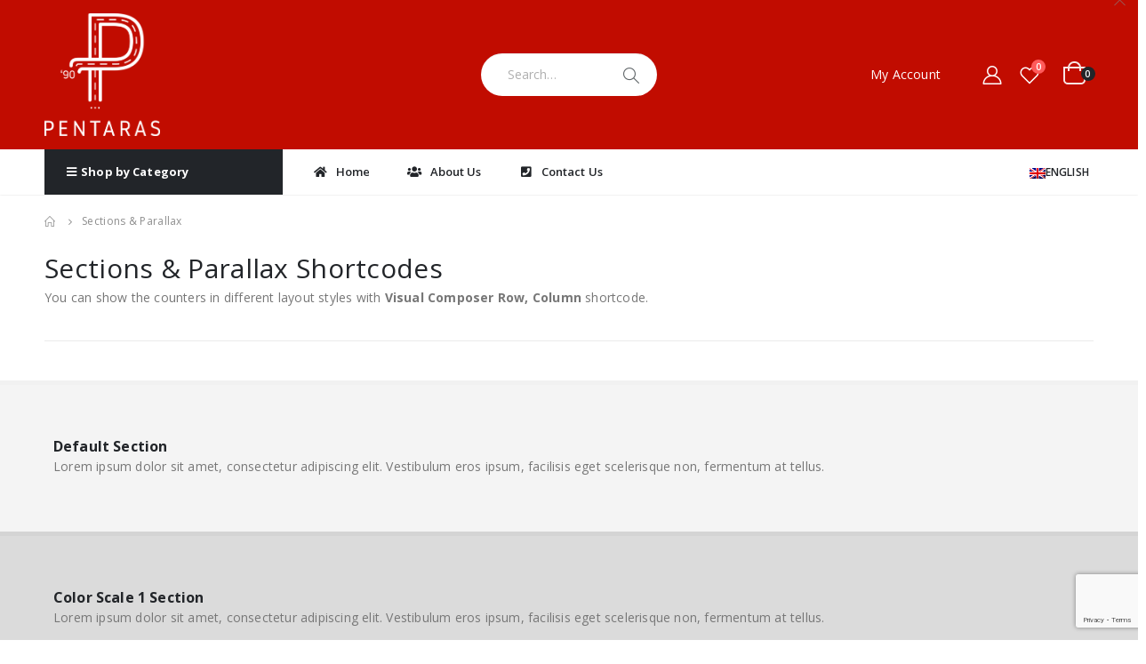

--- FILE ---
content_type: text/html; charset=UTF-8
request_url: https://www.pentarassales.com/sections-parallax/
body_size: 18992
content:
<!DOCTYPE html>
<html lang="en-US">
<head>
	<meta charset="UTF-8">
	<!--[if IE]><meta http-equiv='X-UA-Compatible' content='IE=edge,chrome=1'><![endif]-->
	<meta name="viewport" content="width=device-width, initial-scale=1.0, minimum-scale=1.0">
	<link rel="profile" href="https://gmpg.org/xfn/11" />
	<link rel="pingback" href="https://www.pentarassales.com/xmlrpc.php" />

		<link rel="shortcut icon" href="//www.pentarassales.com/wp-content/uploads/2020/04/favicon.ico" type="image/x-icon" />
		<link rel="apple-touch-icon" href="//www.pentarassales.com/wp-content/uploads/2020/04/pentaras_60x60.png">
		<link rel="apple-touch-icon" sizes="120x120" href="//www.pentarassales.com/wp-content/uploads/2020/04/pentaras_120x120.png">
		<link rel="apple-touch-icon" sizes="76x76" href="//www.pentarassales.com/wp-content/uploads/2020/04/pentaras_76x76.png">
		<link rel="apple-touch-icon" sizes="152x152" href="//www.pentarassales.com/wp-content/uploads/2020/04/pentaras_172x172.png">

				<script>document.documentElement.className = document.documentElement.className + ' yes-js js_active js'</script>
			<title>Sections &#038; Parallax &#8211; Pentaras Motors</title>
<link rel="alternate" hreflang="en" href="https://www.pentarassales.com/sections-parallax/" />
<link rel="alternate" hreflang="x-default" href="https://www.pentarassales.com/sections-parallax/" />
<link rel='dns-prefetch' href='//www.google.com' />
<link rel='dns-prefetch' href='//fonts.googleapis.com' />
<link rel='dns-prefetch' href='//s.w.org' />
<link rel="alternate" type="application/rss+xml" title="Pentaras Motors &raquo; Feed" href="https://www.pentarassales.com/feed/" />
<link rel="alternate" type="application/rss+xml" title="Pentaras Motors &raquo; Comments Feed" href="https://www.pentarassales.com/comments/feed/" />
		<script type="text/javascript">
			window._wpemojiSettings = {"baseUrl":"https:\/\/s.w.org\/images\/core\/emoji\/12.0.0-1\/72x72\/","ext":".png","svgUrl":"https:\/\/s.w.org\/images\/core\/emoji\/12.0.0-1\/svg\/","svgExt":".svg","source":{"concatemoji":"https:\/\/www.pentarassales.com\/wp-includes\/js\/wp-emoji-release.min.js?ver=5.3.20"}};
			!function(e,a,t){var n,r,o,i=a.createElement("canvas"),p=i.getContext&&i.getContext("2d");function s(e,t){var a=String.fromCharCode;p.clearRect(0,0,i.width,i.height),p.fillText(a.apply(this,e),0,0);e=i.toDataURL();return p.clearRect(0,0,i.width,i.height),p.fillText(a.apply(this,t),0,0),e===i.toDataURL()}function c(e){var t=a.createElement("script");t.src=e,t.defer=t.type="text/javascript",a.getElementsByTagName("head")[0].appendChild(t)}for(o=Array("flag","emoji"),t.supports={everything:!0,everythingExceptFlag:!0},r=0;r<o.length;r++)t.supports[o[r]]=function(e){if(!p||!p.fillText)return!1;switch(p.textBaseline="top",p.font="600 32px Arial",e){case"flag":return s([127987,65039,8205,9895,65039],[127987,65039,8203,9895,65039])?!1:!s([55356,56826,55356,56819],[55356,56826,8203,55356,56819])&&!s([55356,57332,56128,56423,56128,56418,56128,56421,56128,56430,56128,56423,56128,56447],[55356,57332,8203,56128,56423,8203,56128,56418,8203,56128,56421,8203,56128,56430,8203,56128,56423,8203,56128,56447]);case"emoji":return!s([55357,56424,55356,57342,8205,55358,56605,8205,55357,56424,55356,57340],[55357,56424,55356,57342,8203,55358,56605,8203,55357,56424,55356,57340])}return!1}(o[r]),t.supports.everything=t.supports.everything&&t.supports[o[r]],"flag"!==o[r]&&(t.supports.everythingExceptFlag=t.supports.everythingExceptFlag&&t.supports[o[r]]);t.supports.everythingExceptFlag=t.supports.everythingExceptFlag&&!t.supports.flag,t.DOMReady=!1,t.readyCallback=function(){t.DOMReady=!0},t.supports.everything||(n=function(){t.readyCallback()},a.addEventListener?(a.addEventListener("DOMContentLoaded",n,!1),e.addEventListener("load",n,!1)):(e.attachEvent("onload",n),a.attachEvent("onreadystatechange",function(){"complete"===a.readyState&&t.readyCallback()})),(n=t.source||{}).concatemoji?c(n.concatemoji):n.wpemoji&&n.twemoji&&(c(n.twemoji),c(n.wpemoji)))}(window,document,window._wpemojiSettings);
		</script>
		<style type="text/css">
img.wp-smiley,
img.emoji {
	display: inline !important;
	border: none !important;
	box-shadow: none !important;
	height: 1em !important;
	width: 1em !important;
	margin: 0 .07em !important;
	vertical-align: -0.1em !important;
	background: none !important;
	padding: 0 !important;
}
</style>
	<link rel='stylesheet' id='validate-engine-css-css'  href='https://www.pentarassales.com/wp-content/plugins/wysija-newsletters/css/validationEngine.jquery.css?ver=2.14' type='text/css' media='all' />
<link rel='stylesheet' id='dashicons-css'  href='https://www.pentarassales.com/wp-includes/css/dashicons.min.css?ver=5.3.20' type='text/css' media='all' />
<style id='dashicons-inline-css' type='text/css'>
[data-font="Dashicons"]:before {font-family: 'Dashicons' !important;content: attr(data-icon) !important;speak: none !important;font-weight: normal !important;font-variant: normal !important;text-transform: none !important;line-height: 1 !important;font-style: normal !important;-webkit-font-smoothing: antialiased !important;-moz-osx-font-smoothing: grayscale !important;}
</style>
<link rel='stylesheet' id='wc-block-style-css'  href='https://www.pentarassales.com/wp-content/plugins/woocommerce/packages/woocommerce-blocks/build/style.css?ver=2.5.14' type='text/css' media='all' />
<link rel='stylesheet' id='jquery-selectBox-css'  href='https://www.pentarassales.com/wp-content/plugins/yith-woocommerce-wishlist/assets/css/jquery.selectBox.css?ver=1.2.0' type='text/css' media='all' />
<link rel='stylesheet' id='yith-wcwl-main-css'  href='https://www.pentarassales.com/wp-content/plugins/yith-woocommerce-wishlist/assets/css/style.css?ver=3.0.9' type='text/css' media='all' />
<style id='yith-wcwl-main-inline-css' type='text/css'>
.yith-wcwl-share li a{color: #FFFFFF;}.yith-wcwl-share li a:hover{color: #FFFFFF;}.yith-wcwl-share a.facebook{background: #39599E; background-color: #39599E;}.yith-wcwl-share a.facebook:hover{background: #39599E; background-color: #39599E;}.yith-wcwl-share a.twitter{background: #45AFE2; background-color: #45AFE2;}.yith-wcwl-share a.twitter:hover{background: #39599E; background-color: #39599E;}.yith-wcwl-share a.pinterest{background: #AB2E31; background-color: #AB2E31;}.yith-wcwl-share a.pinterest:hover{background: #39599E; background-color: #39599E;}.yith-wcwl-share a.email{background: #FBB102; background-color: #FBB102;}.yith-wcwl-share a.email:hover{background: #39599E; background-color: #39599E;}.yith-wcwl-share a.whatsapp{background: #00A901; background-color: #00A901;}.yith-wcwl-share a.whatsapp:hover{background: #39599E; background-color: #39599E;}
</style>
<link rel='stylesheet' id='wpml-blocks-css'  href='https://www.pentarassales.com/wp-content/plugins/sitepress-multilingual-cms/dist/css/blocks/styles.css?ver=4.6.3' type='text/css' media='all' />
<link rel='stylesheet' id='contact-form-7-css'  href='https://www.pentarassales.com/wp-content/plugins/contact-form-7/includes/css/styles.css?ver=5.1.7' type='text/css' media='all' />
<link rel='stylesheet' id='rs-plugin-settings-css'  href='https://www.pentarassales.com/wp-content/plugins/revslider/public/assets/css/rs6.css?ver=6.1.3' type='text/css' media='all' />
<style id='rs-plugin-settings-inline-css' type='text/css'>
#rs-demo-id {}
.tparrows:before{color:#c10c00;text-shadow:0 0 3px #fff;}.revslider-initialised .tp-loader{z-index:18;}
</style>
<style id='woocommerce-inline-inline-css' type='text/css'>
.woocommerce form .form-row .required { visibility: visible; }
</style>
<link rel='stylesheet' id='yith_wcas_frontend-css'  href='https://www.pentarassales.com/wp-content/plugins/yith-woocommerce-ajax-search/assets/css/yith_wcas_ajax_search.css?ver=1.7.6' type='text/css' media='all' />
<link rel='stylesheet' id='woocommerce_prettyPhoto_css-css'  href='//www.pentarassales.com/wp-content/plugins/woocommerce/assets/css/prettyPhoto.css?ver=5.3.20' type='text/css' media='all' />
<link rel='stylesheet' id='dokan-style-css'  href='https://www.pentarassales.com/wp-content/plugins/dokan-lite/assets/css/style.css?ver=1579866174' type='text/css' media='all' />
<link rel='stylesheet' id='dokan-fontawesome-css'  href='https://www.pentarassales.com/wp-content/plugins/dokan-lite/assets/vendors/font-awesome/font-awesome.min.css?ver=2.9.31' type='text/css' media='all' />
<!--[if lt IE 9]>
<link rel='stylesheet' id='vc_lte_ie9-css'  href='https://www.pentarassales.com/wp-content/plugins/js_composer/assets/css/vc_lte_ie9.min.css?ver=6.0.5' type='text/css' media='screen' />
<![endif]-->
<link rel='stylesheet' id='js_composer_front-css'  href='https://www.pentarassales.com/wp-content/plugins/js_composer/assets/css/js_composer.min.css?ver=6.0.5' type='text/css' media='all' />
<link rel='stylesheet' id='porto-google-fonts-css'  href='//fonts.googleapis.com/css?family=Open+Sans%3A200%2C300%2C400%2C500%2C600%2C700%2C800%7CShadows+Into+Light%3A400%2C700%7CPlayfair+Display%3A400%2C700%7COswald%3A400%2C600%2C700&#038;ver=5.3.20' type='text/css' media='all' />
<link rel='stylesheet' id='bootstrap-css'  href='https://www.pentarassales.com/wp-content/uploads/porto_styles/bootstrap.css?ver=5.2.2' type='text/css' media='all' />
<link rel='stylesheet' id='porto-plugins-css'  href='https://www.pentarassales.com/wp-content/themes/porto/css/plugins.css?ver=5.3.20' type='text/css' media='all' />
<link rel='stylesheet' id='porto-theme-css'  href='https://www.pentarassales.com/wp-content/themes/porto/css/theme.css?ver=5.3.20' type='text/css' media='all' />
<link rel='stylesheet' id='porto-shortcodes-css'  href='https://www.pentarassales.com/wp-content/uploads/porto_styles/shortcodes.css?ver=5.2.2' type='text/css' media='all' />
<link rel='stylesheet' id='porto-theme-shop-css'  href='https://www.pentarassales.com/wp-content/themes/porto/css/theme_shop.css?ver=5.3.20' type='text/css' media='all' />
<link rel='stylesheet' id='porto-dynamic-style-css'  href='https://www.pentarassales.com/wp-content/uploads/porto_styles/dynamic_style.css?ver=5.2.2' type='text/css' media='all' />
<link rel='stylesheet' id='porto-style-css'  href='https://www.pentarassales.com/wp-content/themes/porto/style.css?ver=5.3.20' type='text/css' media='all' />
<style id='porto-style-inline-css' type='text/css'>
.vc_custom_1467683414616{background-image: url(//sw-themes.com/porto_dummy/wp-content/uploads/2016/06/custom-header-bg.jpg?id=82) !important;}.vc_custom_1543973574863{margin-bottom: 30px !important;}.vc_custom_1543973669420{margin-bottom: 30px !important;}.vc_custom_1467683747353{background-image: url(//sw-themes.com/porto_dummy/wp-content/uploads/2016/06/custom-header-bg.jpg?id=82) !important;}
	#header .logo,.side-header-narrow-bar-logo{max-width:170px;}@media (min-width:1220px){#header .logo{max-width:130px;}}@media (max-width:991px){#header .logo{max-width:110px;}}@media (max-width:767px){#header .logo{max-width:110px;}}#header.sticky-header .logo{max-width:100px;}@media (min-width:992px){}#header .header-main .header-left,#header .header-main .header-center,#header .header-main .header-right,.fixed-header #header .header-main .header-left,.fixed-header #header .header-main .header-right,.fixed-header #header .header-main .header-center{padding-top:15px;padding-bottom:15px}@media (max-width:991px){#header .header-main .header-left,#header .header-main .header-center,#header .header-main .header-right,.fixed-header #header .header-main .header-left,.fixed-header #header .header-main .header-right,.fixed-header #header .header-main .header-center{padding-top:15px;padding-bottom:15px}}.page-top ul.breadcrumb > li.home{display:inline-block;}.page-top ul.breadcrumb > li.home a{position:relative;width:14px;text-indent:-9999px;}.page-top ul.breadcrumb > li.home a:after{content:"\e883";font-family:'porto';position:absolute;left:0;top:0;text-indent:0;}#header.sticky-header .main-menu > li.menu-item > a,#header.sticky-header .main-menu > li.menu-custom-content a{color:#222529}#header.sticky-header .main-menu > li.menu-item:hover > a,#header.sticky-header .main-menu > li.menu-item.active:hover > a,#header.sticky-header .main-menu > li.menu-custom-content:hover a{color:#c10c00}#login-form-popup{position:relative;width:80%;max-width:872px;margin-left:auto;margin-right:auto;}#login-form-popup .featured-box{margin-bottom:0;box-shadow:none;border:none;}#login-form-popup .featured-box .box-content{padding:25px 35px;}#login-form-popup .featured-box h2{text-transform:uppercase;font-size:15px;letter-spacing:0.05em;font-weight:600;color:#222529;line-height:2;}.porto-social-login-section{background:#f4f4f2;text-align:center;padding:20px 20px 25px;}.porto-social-login-section p{text-transform:uppercase;font-size:12px;color:#222529;font-weight:600;margin-bottom:8px;}#login-form-popup .col2-set{margin-left:-20px;margin-right:-20px;}#login-form-popup .col-1,#login-form-popup .col-2{padding-left:20px;padding-right:20px;}@media (min-width:992px){#login-form-popup .col-1{border-right:1px solid #f5f6f6;}}#login-form-popup .input-text{box-shadow:none;padding-top:10px;padding-bottom:10px;border-color:#ddd;border-radius:2px;}#login-form-popup form label{font-size:12px;line-height:1;}#login-form-popup .form-row{margin-bottom:20px;}#login-form-popup .button{border-radius:2px;padding:10px 24px;text-transform:uppercase;text-shadow:none;font-family:Open Sans;font-size:12px;letter-spacing:0.025em;color:#fff;}#login-form-popup label.inline{margin-top:15px;float:right;position:relative;cursor:pointer;line-height:1.5;}#login-form-popup label.inline input[type=checkbox]{opacity:0;margin-right:8px;margin-top:0;margin-bottom:0;}#login-form-popup label.inline span:before{content:'';position:absolute;border:1px solid #ddd;border-radius:1px;width:16px;height:16px;left:0;top:0;text-align:center;line-height:15px;font-family:'Font Awesome 5 Free';font-weight:900;font-size:9px;color:#aaa;}#login-form-popup label.inline input[type=checkbox]:checked + span:before{content:'\f00c';}#login-form-popup .social-button{text-decoration:none;margin-left:10px;margin-right:10px;}#login-form-popup .social-button i{font-size:16px;margin-right:8px;}#login-form-popup p.status{color:#222529;}#login-form-popup .lost_password{margin-top:-15px;font-size:13px;margin-bottom:0;}.porto-social-login-section .google-plus{background:#dd4e31;}.porto-social-login-section .facebook{background:#3a589d;}.porto-social-login-section .twitter{background:#1aa9e1;}html.panel-opened body > .mfp-bg{z-index:9042;}html.panel-opened body > .mfp-wrap{z-index:9043;}h1,h2,h3,h4,h5{letter-spacing:0.01em;}#main-toggle-menu{width:220px;z-index:101;}@media (min-width:1220px){#main-toggle-menu{width:268px;}}@media (min-width:1460px){.container{max-width:1440px;}#header .searchform.searchform-cats input{width:400px;}#header .porto-view-switcher{margin:0 0 0 3em;}.main-content-wrap > .sidebar.col-lg-3{-ms-flex:0 0 20%;flex:0 0 20%;max-width:20%;}.main-content-wrap > .main-content.col-lg-9{-ms-flex:0 0 80%;flex:0 0 80%;max-width:80%;}.dokan-dashboard .dokan-dash-sidebar,.dokan-w3{width:20%;}.dokan-dashboard .dokan-dashboard-content{width:80%;}.dokan-single-store.dokan-w8,.dokan-w8{width:77%;}.porto-products-filter-body:not(.opened) .main-content{margin-left:-20%;}.porto-products-filter-body .left-sidebar{left:-20%;}}.main-content,.left-sidebar,.right-sidebar{padding-top:5px;}.porto-block-html-top{position:relative;}.porto-block-html-top .mfp-close{top:50%;transform:translateY(-50%) rotateZ(45deg);}.text-color-primary > a,.text-color-primary > a > i,.text-color-tertiary > *{color:inherit !important;}#header .header-top .mega-menu > li.menu-item > a,#header .header-top,.welcome-msg{font-weight:400;}@media (min-width:992px){#header .searchform{line-height:48px;border:none;font-size:14px;}#header .searchform input{padding-left:30px;}#header .searchform button{border-radius:0 25px 25px 0;font-size:18px;}#header .searchform button i:before{font-weight:400;}#header .searchform select,#header .searchform .selectric .label{padding:0 20px;}#header .searchform .selectric-cat,#header .searchform select{width:136px;font-size:13px;}#header .searchform button{padding:0 20px 0 16px;}#header .searchform .live-search-list{right:56px;}#header .searchform input,#header .searchform select,#header .searchform .selectric .label,#header .searchform button{height:48px;line-height:inherit;}}#header .top-links > li.menu-item:after{color:#e7e7e7;margin:0 15px 0 10px;opacity:1;font-size:1.2em;}#mini-cart .minicart-icon{width:25px;height:20px;border:2px solid #fff;border-radius:0 0 5px 5px;position:relative;opacity:.9;top:1px;}#mini-cart .minicart-icon:before{content:'';position:absolute;border:2px solid;border-color:inherit;border-bottom:none;border-radius:10px 10px 0 0;left:50%;top:-8px;margin-left:-7.5px;width:15px;height:11px;}#mini-cart .cart-head:after,#header .widgettitle{display:none;}#header:not(.sticky-header) #mini-cart .cart-head{padding-right:0;}#mini-cart .cart-items{right:-11px;top:1px;background:#222529;}.sticky-header #mini-cart .minicart-icon{border-color:#222529;}#mini-cart .cart-popup:before{right:12.7px;}#mini-cart .cart-popup:after{right:12px;}#header .header-main .header-left{-ms-flex:1;flex:1;}#header .porto-sicon-box{margin-bottom:0;text-align:left;}#header .header-col-wide{width:auto;flex-direction:column;padding-left:15%;align-items:flex-start;flex:1;}#header .vc_widget_woo_products,#header .widget{margin-bottom:0;margin-top:10px;}#header .tagcloud a{font-size:13px !important;background:none;text-transform:none;font-weight:400;margin:0;padding:0 10px;border-right:1px solid rgba(244,244,244,.3);border-radius:0;text-transform:lowercase;}#header .tagcloud a:last-child{border-right:none;}#header .wishlist{margin-left:1rem;font-size:28px;vertical-align:middle;position:relative;top:-1px;}#header .porto-view-switcher > li.menu-item > a{font-size:12px;text-transform:uppercase;font-weight:600;}#main-toggle-menu .menu-title{padding:15px 25px;font-size:13px;letter-spacing:0.01em;text-transform:none;background:#222529 !important;}#main-toggle-menu .toggle-menu-wrap{box-shadow:none;border:1px solid #e7e7e7;margin-top:18px;}#main-toggle-menu .toggle-menu-wrap:before,#main-toggle-menu .toggle-menu-wrap:after{content:'';position:absolute;bottom:100%;left:20px;border-bottom:14px solid #e7e7e7;border-left:12px solid transparent;border-right:12px solid transparent;}#main-toggle-menu .toggle-menu-wrap:after{border-bottom-color:#fff;left:21px;border-bottom-width:12px;border-left-width:11px;border-right-width:11px;}#main-toggle-menu .toggle-menu-wrap > ul{border-bottom:none;}.sidebar-menu > li.menu-item > a{padding:12.5px 12px 13px;}@media (max-width:1459px){.sidebar-menu > li.menu-item > a{padding:10px 12px 11px;}}@media (max-width:1220px){.sidebar-menu > li.menu-item > a{padding:8px 12px;}.home-ads .porto-ibanner-layer{font-size:0.875rem;}}@media (max-width:991px){#header .header-col-wide{align-items:flex-end;padding-left:0;}#header .header-left .searchform{left:auto;right:-20px;}#header .mobile-toggle{margin-left:0;padding-left:1px;}}.sidebar-menu > li.menu-item > a > i{color:#222529;margin-right:12px;font-size:20px;position:relative;top:1px;}.toggle-menu-wrap .sidebar-menu > li.menu-item > a{border-top-color:#e6ebee;}.toggle-menu-wrap .sidebar-menu > li.menu-item:first-child > a{border-top:none;}.header-bottom{display:-ms-flexbox;display:flex;font-size:13px;box-shadow:0 0 2px rgba(0,0,0,.15);margin-bottom:2px;}.page-top .breadcrumbs-wrap{font-size:12px;letter-spacing:0.025em;}.page-top ul.breadcrumb > li{text-transform:none;}.section{padding:60px 0;margin:0;}.btn{font-weight:700;letter-spacing:0.01em;max-width:100%;}.row.no-padding{margin-left:0 !important;margin-right:0 !important;}.products-slider.owl-carousel .owl-dot span{border-color:rgba(34,37,41,.4);}.products-slider.owl-carousel .owl-dot.active span,.products-slider.owl-carousel .owl-dot:hover span{border-color:#222529;}.products-slider.owl-carousel .owl-dot.active span:after,.products-slider.owl-carousel .owl-dot:hover span:after{background-color:#222529;}.owl-carousel.nav-style-4 .owl-nav [class*="owl-"]{width:36px;height:60px;background:#eaeaea !important;font-size:18px;font-weight:700;}.owl-carousel.nav-style-4 .owl-nav .owl-prev{left:-8px;}.owl-carousel.nav-style-4 .owl-nav .owl-next{right:-8px;}.owl-carousel.nav-style-4.nav-pos-inside .owl-nav .owl-prev{left:0;}.owl-carousel.nav-style-4.nav-pos-inside .owl-nav .owl-next{right:0;}.slider-title,.section-title{text-transform:none;font-weight:600;}.home-features .porto-sicon-box,.home-features .porto-sicon-title{margin:0;}.home-features .porto-sicon-box{padding:10px 8px 10px 30px;border-right:1px solid #e7e7e7;margin-bottom:12px;}.home-features .col-sm-6:nth-child(4n) .porto-sicon-box{border-right:none;}.porto-ibanner{margin-bottom:20px;text-align:left;}.coupon-sale-text{transform:rotate(-2deg);font-weight:700;position:relative;padding:7px 10px;white-space:nowrap;}.coupon-sale-text ins{font-size:.6em;position:absolute;left:100%;margin-left:5px;bottom:20%;text-decoration:none;}.coupon-sale-text b{color:#fff;}.coupon-sale-text i{font-style:normal;position:absolute;left:-25px;top:50%;transform:translateY(-50%) rotate(-90deg);font-size:.625rem;opacity:.6;}.home-mid-banner .btn-dark{background-color:#000;}.porto-ibanner.h-100 > img{height:100%;}@media (min-width:992px){.home-slider > .container > .row > div:first-child{padding-left:250px;}}@media (min-width:1220px){.home-slider > .container > .row > div:first-child{padding-left:298px;}}@media (max-width:991px){.home-features .col-sm-6:nth-child(2n) .porto-sicon-box{border-right:none;}#header:not(.sticky-header) #mini-cart .cart-head{min-width:45px;}#header .wishlist{margin-left:0;}}@media (max-width:575px){.home-features .porto-sicon-box{border-right:none;}.home-ads .porto-ibanner-layer{font-size:.6rem;}}ul.products li.product:hover .product-image{box-shadow:none;}.home ul.products:not(.grid-creative) li.product{border-left:1px solid #e1e1e1;}.products-slider.owl-carousel .owl-item.active .product{border-left-color:transparent;}.products-slider.owl-carousel .owl-item.active + .active .product{border-left-color:#e1e1e1;}.porto-products > .woocommerce,.archive-products{overflow:hidden;}[class^="porto-icon-"]:before,[class*=" porto-icon-"]:before{margin:0;}ul.products li.cat-has-icon .thumb-info i{padding:30px;background:#f4f4f4;border-radius:60px;transition:all .25s;}ul.products li.cat-has-icon:hover .thumb-info i{background:#01abec;color:#fff;}ul.products li.product-category .thumb-info-title h3{font-size:14px;font-weight:600;text-transform:none;color:#022529;}ul.products li.product-category:hover .thumb-info-title h3{color:#01abec;}li.product-outimage_aq_onimage .add-links .quickview{background:#222529;}.grid-creative .product-image .labels{display:none;}ul.grid-creative li.product-onimage .product-content{position:static;height:70px;padding-top:5px;opacity:1;transform:none;border-top:none;}ul.products.grid-creative .product-image{height:calc(100% - 70px);}.price{color:#444;}ul.products li.product-col h3,.product-title{color:#222329;}ul.products li.product-col .quickview{font-family:inherit;font-size:11px;font-weight:700;letter-spacing:0.025em;}#main > .container > .shop-loop-before{margin-top:20px;margin-bottom:20px;}.top_sale_product{border:1px solid #f4f4f4;overflow:hidden;margin-bottom:20px;padding-bottom:13px;}.top_sale_product .product .category-list,.top_sale_product .add-links-wrap,.top_sale_product .sale-product-daily-deal:before{display:none;}.top_sale_product .product{box-shadow:none !important;padding-top:0 !important;}.top_sale_product .product-inner{text-align:center;position:relative;}.top_sale_product ul.products .product .product-content{padding:.25rem 1rem 3rem;display:flex;flex-direction:column;}.top_sale_product ul.products,.top_sale_product ul.products li.product-col .product-image,.top_sale_product ul.products li.product-col .rating-wrap{margin-bottom:.25rem;}.top_sale_product .product-image{padding-top:2.5rem;}.top_sale_product .product-image:before{content:'Flash Deals';position:absolute;left:0;width:100%;z-index:2;top:1rem;color:#222529;font-size:16px;font-weight:700;}.top_sale_product .sale-product-daily-deal{bottom:-8.25rem;color:#444;background:#f4f4f4;border-radius:2rem;left:15%;right:15%;}.top_sale_product .products li.product-col h3{font-size:16px;margin-bottom:0;}.top_sale_product .star-rating{display:inline-block;}.top_sale_product .sale-product-daily-deal .daily-deal-title{color:#444;}.top_sale_product .owl-nav.disabled + .owl-dots{margin-top:0;}@media (min-width:992px) and (max-width:1219px){.top_sale_product .sale-product-daily-deal .daily-deal-title{display:none;}}.porto-products.show-category{background:#f4f4f4;padding-top:2px;padding-right:1px;}.porto-products.show-category .section-title,.porto-products.show-category .product-categories a:before{display:none;}.porto-products.show-category .products-filter{padding:15px 20px;border-right-color:#dfdfdf;}.porto-products.show-category .products-filter + div{padding:0;}.porto-products.show-category .product-categories a{padding:6px 0;font-size:12px;color:#666;}.porto-products.show-category ul.products{margin-bottom:0;}.porto-products.show-category ul.yith-wcan-loading .porto-loading-icon,.porto-products.show-category ul.yith-wcan-loading:after{position:absolute;}@media (min-width:992px){.home-category-banner{position:absolute;left:16.6666%;top:0;height:100%;z-index:2;}.porto-products.show-category .products-filter + div{margin-left:25%;margin-left:25%;flex:0 0 58.3333%;max-width:58.3333%;}}body.woocommerce-page.archive .sidebar-content .widget .widget-title,.woocommerce-page .sidebar-content .widget-title,.section-title,.slider-title{color:#222529;text-transform:none;}body.woocommerce-page.archive .sidebar-content{border:none;}body.woocommerce-page.archive .sidebar-content aside.widget{padding:0;margin-bottom:30px;padding-bottom:20px;}body.woocommerce-page.archive .left-sidebar .sidebar-content{border-right:1px solid #e7e7e7;padding-right:20px;}.sidebar .product-categories li > a,.widget>div>ul li,.widget>ul li{line-height:1.8;}.sidebar-content .filter-item-list{display:block;}.sidebar-content .filter-item-list .filter-color{margin-bottom:10px;text-indent:35px;line-height:16px;}.widget_product_categories .widget-title .toggle,.widget_price_filter .widget-title .toggle,.widget_layered_nav .widget-title .toggle,.widget_layered_nav_filters .widget-title .toggle,.widget_rating_filter .widget-title .toggle{right:-4px;}.widget_product_categories ul li .toggle{font-size:12px;}.woocommerce-pagination ul li .page-numbers{font-weight:700;font-size:14px;color:#706f6c;}.woocommerce-pagination ul li .prev,.woocommerce-pagination ul li .next{border:none;}body.single-product .sidebar-content{border-left:1px solid #e7e7e7;padding-left:18px;}body.single-product .left-sidebar .sidebar-content{border-right:1px solid #e7e7e7;padding-right:18px;border-left:none;padding-left:0;}.dokan-single-store .profile-frame{background:none;}.dokan-single-store .profile-frame .profile-img.profile-img-circle img{display:inline-block;}.dokan-store-sidebar .widget>div>ul li>a{color:inherit;font-weight:500;font-size:14px;}.dokan-store-sidebar .widget .widget-title{font-size:16px;text-transform:none;font-weight:600;}.footer-top{padding-top:20px;padding-bottom:20px;}#footer .widgettitle,#footer .widget-title{font-size:16px;font-weight:700;text-transform:none;}#footer .footer-bottom{font-size:13px;}#footer .footer-bottom img{max-width:200px;}.footer-top .widget_wysija_cont form{max-width:none;}.footer-top .widget_wysija_cont{display:table;width:100%;}.footer-top .wysija-paragraph{display:table-cell;vertical-align:middle;}.footer-top .widget_wysija_cont .wysija-input,.footer-top .widget_wysija_cont .wysija-submit{height:48px;font-size:1em;}.footer-top .widget_wysija_cont .wysija-input{border-radius:24px 0 0 24px;padding-left:25px;border:none;}.footer-top .widget_wysija_cont .wysija-submit{padding-left:25px;padding-right:30px;border-radius:0 24px 24px 0;font-size:12px;font-weight:600;background:#333;}#footer .footer-main > .container{padding-top:3rem;padding-bottom:2rem;}#footer .footer-main > .container:after{display:block;content:'';position:absolute;left:10px;bottom:0;width:calc(100% - 20px);border-bottom:1px solid #e1e1e1;}#footer .footer-bottom .footer-center{text-align:right;}#footer .widget.contact-info i{display:none;}#footer .follow-us a{box-shadow:none;}#footer .contact-info .contact-details{display:flex;flex-wrap:wrap;}#footer .contact-info .contact-details span,#footer .contact-info .contact-details strong{padding-left:0;}#footer .contact-info .contact-details > li{flex:0 0 50%;max-width:50%;margin-bottom:1rem;}#footer .widget.contact-info .contact-details strong{font-weight:700;text-transform:uppercase;}@media (min-width:992px){#footer .widget{margin-bottom:0;margin-top:0;}#footer .widget_media_image{margin-bottom:30px;}}@media (max-width:991px){#footer .footer-bottom .footer-center{text-align:left;}}.newsletter-popup-form .formError .formErrorContent{color:#fff !important;width:165px;}.newsletter-popup-form .wysija-submit:hover{background:#e6e6e6;}.newsletter-popup-form{position:relative;max-width:700px;width:100%;margin-left:auto;margin-right:auto;box-shadow:0 10px 25px rgba(0,0,0,0.5);background:url(//sw-themes.com/porto_dummy/wp-content/uploads/2016/06/newsletter_popup_bg.jpg) no-repeat;background-size:cover;padding:30px 30px 10px;background-position:center bottom;}.newsletter-popup-form .porto-modal-content{max-width:332px;padding:0;text-align:center;width:100%;background:none;}.newsletter-popup-form h2{color:#313131;font-size:16px;font-weight:700;letter-spacing:0;margin:20px 0 12px;}.newsletter-popup-form .widget_wysija{color:#444;font-size:13px;line-height:1.4;}.newsletter-popup-form .widget_wysija:after{content:'';display:block;clear:both;}.newsletter-popup-form .wysija-paragraph{float:left;margin-top:0;text-align:left;width:83%;margin-bottom:15px;}.newsletter-popup-form .wysija-submit{background:#fff;border-color:#ccc;border-radius:0 5px 5px 0;color:#686868;float:left;margin-left:-2px;margin-top:0;padding:0 12px;height:34px;}.newsletter-popup-form .wysija-input{border:1px solid #ccc;border-radius:5px 0 0 5px;box-shadow:0 1px 1px rgba(0,0,0,0.075) inset;color:#bfbfa6;font-size:13px;padding:7px 12px;width:100%;}.newsletter-popup-form .checkbox{color:#777;font-size:11px;}.rtl .newsletter-popup-form .wysija-paragraph{float:right;text-align:right;}.rtl .newsletter-popup-form .wysija-submit{border-radius:5px 0 0 5px;float:right;margin-right:-2px;margin-left:0;}.rtl .newsletter-popup-form .wysija-input{border-radius:0 5px 5px 0;}
</style>
<!--[if lt IE 10]>
<link rel='stylesheet' id='porto-ie-css'  href='https://www.pentarassales.com/wp-content/themes/porto/css/ie.css?ver=5.3.20' type='text/css' media='all' />
<![endif]-->
<link rel='stylesheet' id='styles-child-css'  href='https://www.pentarassales.com/wp-content/themes/enigmart/style.css?ver=5.3.20' type='text/css' media='all' />
<script type="text/template" id="tmpl-variation-template">
	<div class="woocommerce-variation-description">{{{ data.variation.variation_description }}}</div>
	<div class="woocommerce-variation-price">{{{ data.variation.price_html }}}</div>
	<div class="woocommerce-variation-availability">{{{ data.variation.availability_html }}}</div>
</script>
<script type="text/template" id="tmpl-unavailable-variation-template">
	<p>Sorry, this product is unavailable. Please choose a different combination.</p>
</script>
<script type='text/javascript'>
/* <![CDATA[ */
var dokan = {"ajaxurl":"https:\/\/www.pentarassales.com\/wp-admin\/admin-ajax.php","nonce":"bb0452c6cc","ajax_loader":"https:\/\/www.pentarassales.com\/wp-content\/plugins\/dokan-lite\/assets\/images\/ajax-loader.gif","seller":{"available":"Available","notAvailable":"Not Available"},"delete_confirm":"Are you sure?","wrong_message":"Something went wrong. Please try again.","vendor_percentage":"100","commission_type":"percentage","rounding_precision":"6","mon_decimal_point":".","product_types":["simple"],"rest":{"root":"https:\/\/www.pentarassales.com\/wp-json\/","nonce":"794935ac6e","version":"dokan\/v1"},"api":null,"libs":[],"routeComponents":{"default":null},"routes":[],"urls":{"assetsUrl":"https:\/\/www.pentarassales.com\/wp-content\/plugins\/dokan-lite\/assets"}};
/* ]]> */
</script>
<script type='text/javascript' src='https://www.pentarassales.com/wp-includes/js/jquery/jquery.js?ver=1.12.4-wp'></script>
<script type='text/javascript' defer='defer' src='https://www.pentarassales.com/wp-includes/js/jquery/jquery-migrate.min.js?ver=1.4.1'></script>
<script type='text/javascript' defer='defer' src='https://www.pentarassales.com/wp-content/plugins/revslider/public/assets/js/revolution.tools.min.js?ver=6.0'></script>
<script type='text/javascript' defer='defer' src='https://www.pentarassales.com/wp-content/plugins/revslider/public/assets/js/rs6.min.js?ver=6.1.3'></script>
<script type='text/javascript' defer='defer' src='https://www.pentarassales.com/wp-content/plugins/woocommerce/assets/js/jquery-blockui/jquery.blockUI.min.js?ver=2.70'></script>
<script type='text/javascript'>
/* <![CDATA[ */
var wc_add_to_cart_params = {"ajax_url":"\/wp-admin\/admin-ajax.php","wc_ajax_url":"\/?wc-ajax=%%endpoint%%","i18n_view_cart":"View cart","cart_url":"https:\/\/www.pentarassales.com\/cart\/","is_cart":"","cart_redirect_after_add":"no"};
/* ]]> */
</script>
<script type='text/javascript' defer='defer' src='https://www.pentarassales.com/wp-content/plugins/woocommerce/assets/js/frontend/add-to-cart.min.js?ver=4.0.4'></script>
<script type='text/javascript' defer='defer' src='https://www.pentarassales.com/wp-content/plugins/js_composer/assets/js/vendors/woocommerce-add-to-cart.js?ver=6.0.5'></script>
<link rel='https://api.w.org/' href='https://www.pentarassales.com/wp-json/' />
<link rel="EditURI" type="application/rsd+xml" title="RSD" href="https://www.pentarassales.com/xmlrpc.php?rsd" />
<link rel="wlwmanifest" type="application/wlwmanifest+xml" href="https://www.pentarassales.com/wp-includes/wlwmanifest.xml" /> 
<meta name="generator" content="WordPress 5.3.20" />
<meta name="generator" content="WooCommerce 4.0.4" />
<link rel="canonical" href="https://www.pentarassales.com/sections-parallax/" />
<link rel='shortlink' href='https://www.pentarassales.com/?p=537' />
<link rel="alternate" type="application/json+oembed" href="https://www.pentarassales.com/wp-json/oembed/1.0/embed?url=https%3A%2F%2Fwww.pentarassales.com%2Fsections-parallax%2F" />
<link rel="alternate" type="text/xml+oembed" href="https://www.pentarassales.com/wp-json/oembed/1.0/embed?url=https%3A%2F%2Fwww.pentarassales.com%2Fsections-parallax%2F&#038;format=xml" />
<meta name="generator" content="WPML ver:4.6.3 stt:1;" />
	<noscript><style>.woocommerce-product-gallery{ opacity: 1 !important; }</style></noscript>
				<script  type="text/javascript">
				!function(f,b,e,v,n,t,s){if(f.fbq)return;n=f.fbq=function(){n.callMethod?
					n.callMethod.apply(n,arguments):n.queue.push(arguments)};if(!f._fbq)f._fbq=n;
					n.push=n;n.loaded=!0;n.version='2.0';n.queue=[];t=b.createElement(e);t.async=!0;
					t.src=v;s=b.getElementsByTagName(e)[0];s.parentNode.insertBefore(t,s)}(window,
					document,'script','https://connect.facebook.net/en_US/fbevents.js');
			</script>
			<!-- WooCommerce Facebook Integration Begin -->
			<script  type="text/javascript">

				fbq('init', '434831971254134', {}, {
    "agent": "woocommerce-4.0.4-2.2.0"
});

				fbq( 'track', 'PageView', {
    "source": "woocommerce",
    "version": "4.0.4",
    "pluginVersion": "2.2.0"
} );

				document.addEventListener( 'DOMContentLoaded', function() {
					jQuery && jQuery( function( $ ) {
						// insert placeholder for events injected when a product is added to the cart through AJAX
						$( document.body ).append( '<div class=\"wc-facebook-pixel-event-placeholder\"></div>' );
					} );
				}, false );

			</script>
			<!-- WooCommerce Facebook Integration End -->
			<meta name="generator" content="Powered by WPBakery Page Builder - drag and drop page builder for WordPress."/>
<meta name="generator" content="Powered by Slider Revolution 6.1.3 - responsive, Mobile-Friendly Slider Plugin for WordPress with comfortable drag and drop interface." />
<link rel="icon" href="https://www.pentarassales.com/wp-content/uploads/2020/03/cropped-logo2-32x32.png" sizes="32x32" />
<link rel="icon" href="https://www.pentarassales.com/wp-content/uploads/2020/03/cropped-logo2-192x192.png" sizes="192x192" />
<link rel="apple-touch-icon-precomposed" href="https://www.pentarassales.com/wp-content/uploads/2020/03/cropped-logo2-180x180.png" />
<meta name="msapplication-TileImage" content="https://www.pentarassales.com/wp-content/uploads/2020/03/cropped-logo2-270x270.png" />
<script type="text/javascript">function setREVStartSize(t){try{var h,e=document.getElementById(t.c).parentNode.offsetWidth;if(e=0===e||isNaN(e)?window.innerWidth:e,t.tabw=void 0===t.tabw?0:parseInt(t.tabw),t.thumbw=void 0===t.thumbw?0:parseInt(t.thumbw),t.tabh=void 0===t.tabh?0:parseInt(t.tabh),t.thumbh=void 0===t.thumbh?0:parseInt(t.thumbh),t.tabhide=void 0===t.tabhide?0:parseInt(t.tabhide),t.thumbhide=void 0===t.thumbhide?0:parseInt(t.thumbhide),t.mh=void 0===t.mh||""==t.mh||"auto"===t.mh?0:parseInt(t.mh,0),"fullscreen"===t.layout||"fullscreen"===t.l)h=Math.max(t.mh,window.innerHeight);else{for(var i in t.gw=Array.isArray(t.gw)?t.gw:[t.gw],t.rl)void 0!==t.gw[i]&&0!==t.gw[i]||(t.gw[i]=t.gw[i-1]);for(var i in t.gh=void 0===t.el||""===t.el||Array.isArray(t.el)&&0==t.el.length?t.gh:t.el,t.gh=Array.isArray(t.gh)?t.gh:[t.gh],t.rl)void 0!==t.gh[i]&&0!==t.gh[i]||(t.gh[i]=t.gh[i-1]);var r,a=new Array(t.rl.length),n=0;for(var i in t.tabw=t.tabhide>=e?0:t.tabw,t.thumbw=t.thumbhide>=e?0:t.thumbw,t.tabh=t.tabhide>=e?0:t.tabh,t.thumbh=t.thumbhide>=e?0:t.thumbh,t.rl)a[i]=t.rl[i]<window.innerWidth?0:t.rl[i];for(var i in r=a[0],a)r>a[i]&&0<a[i]&&(r=a[i],n=i);var d=e>t.gw[n]+t.tabw+t.thumbw?1:(e-(t.tabw+t.thumbw))/t.gw[n];h=t.gh[n]*d+(t.tabh+t.thumbh)}void 0===window.rs_init_css&&(window.rs_init_css=document.head.appendChild(document.createElement("style"))),document.getElementById(t.c).height=h,window.rs_init_css.innerHTML+="#"+t.c+"_wrapper { height: "+h+"px }"}catch(t){console.log("Failure at Presize of Slider:"+t)}};</script>
<noscript><style> .wpb_animate_when_almost_visible { opacity: 1; }</style></noscript></head>
<body data-rsssl=1 class="page-template-default page page-id-537 wp-embed-responsive full blog-1  theme-porto woocommerce-no-js yith-wcan-free login-popup wpb-js-composer js-comp-ver-6.0.5 vc_responsive dokan-theme-porto">

	<div class="page-wrapper"><!-- page wrapper -->

		<div class="porto-html-block porto-block-html-top"><div style="background-color: #c5fff1 !important;">
	<div class="wpb_single_image wpb_content_element vc_align_center   mb-0">
		<div class="wpb_wrapper">
			
			<a href="#" target="_self"><div class="vc_single_image-wrapper   vc_box_border_grey"><img width="861" height="60" src="https://www.pentarassales.com/wp-content/uploads/2019/06/shop22_top_ads.jpg" class="vc_single_image-img attachment-full" alt="" srcset="https://www.pentarassales.com/wp-content/uploads/2019/06/shop22_top_ads.jpg 861w, https://www.pentarassales.com/wp-content/uploads/2019/06/shop22_top_ads-768x54.jpg 768w, https://www.pentarassales.com/wp-content/uploads/2019/06/shop22_top_ads-600x42.jpg 600w, https://www.pentarassales.com/wp-content/uploads/2019/06/shop22_top_ads-640x45.jpg 640w, https://www.pentarassales.com/wp-content/uploads/2019/06/shop22_top_ads-400x28.jpg 400w" sizes="(max-width: 861px) 100vw, 861px" /></div></a>
		</div>
	</div>
</div></div>
					<!-- header wrapper -->
			<div class="header-wrapper">
								

	<header id="header" class="header-builder">
	
	<div class="header-main header-has-center"><div class="header-row container"><div class="header-col header-left">		<div class="logo">
		<a href="https://www.pentarassales.com/" title="Pentaras Motors - Cars &amp; Motorbikes Sales and Service"  rel="home">
		<img class="img-responsive standard-logo" src="//www.pentarassales.com/wp-content/uploads/2020/03/logo_main.png" alt="Pentaras Motors" /><img class="img-responsive retina-logo" src="//www.pentarassales.com/wp-content/uploads/2020/01/logo2.png" alt="Pentaras Motors" style="max-height:px;" />	</a>
			</div>
		</div><div class="header-col header-center"><div class="searchform-popup"><a class="search-toggle"><i class="fas fa-search"></i><span class="search-text">Search</span></a>
<form role="search" method="get" id="yith-ajaxsearchform" action="https://www.pentarassales.com/" class="yith-ajaxsearchform-container yith-ajaxsearchform-container1615542894 searchform">
	<fieldset>
		<span class="text"><input name="s" id="yith-s" class="yith-s" type="text" value="" placeholder="Search&hellip;" /></span>
				<span class="button-wrap"><button class="btn" id="yith-searchsubmit" title="Search" type="submit"><i class="fas fa-search"></i></button></span>
		<input type="hidden" name="post_type" value="product" />
					<input type="hidden" name="lang" value="en" />
			</fieldset>
</form>

<script type="text/javascript">
jQuery(function($){
	var search_loader_url = 'https://www.pentarassales.com/wp-content/themes/porto/images/ajax-loader@2x.gif';
		var ajax_url = '/wp-admin/admin-ajax.php?';

	var yith_search = $('.yith-ajaxsearchform-container1615542894 .yith-s').yithautocomplete({
		minChars: 3,
		appendTo: '.yith-ajaxsearchform-container1615542894',
		serviceUrl: function() {
						var val = '0';
						if (val != '0') {
				return ajax_url + 'action=yith_ajax_search_products';
			} else {
				return ajax_url + 'action=yith_ajax_search_products';
			}
		},
		onSearchStart: function(){
			$(this).css('background', 'url('+search_loader_url+') no-repeat 97% center');
			$(this).css('background-size', '16px 16px');
		},
		onSearchComplete: function(){
			$(this).css('background', 'transparent');
		},

		onSelect: function (suggestion) {
			if( suggestion.id != -1 ) {
				window.location.href = suggestion.url;
			}
		},
		formatResult: function (suggestion, currentValue) {
			var pattern = '(' + $.YithAutocomplete.utils.escapeRegExChars(currentValue) + ')';
			var html = '';

			if ( typeof suggestion.img !== 'undefined' ) {
				html += suggestion.img;
			}

			html += '<div class="yith_wcas_result_content"><div class="title">';
			html += suggestion.value.replace(new RegExp(pattern, 'gi'), '<strong>$1<\/strong>');
			html += '</div>';

			if ( typeof suggestion.div_badge_open !== 'undefined' ) {
				html += suggestion.div_badge_open;
			}

			if ( typeof suggestion.on_sale !== 'undefined' ) {
				html += suggestion.on_sale;
			}

			if ( typeof suggestion.featured !== 'undefined' ) {
				html += suggestion.featured;
			}

			if ( typeof suggestion.div_badge_close !== 'undefined' ) {
				html += suggestion.div_badge_close;
			}

			if ( typeof suggestion.price !== 'undefined' && suggestion.price != '' ) {
				html += ' ' + suggestion.price;
			}

			if ( typeof suggestion.excerpt !== 'undefined' ) {
				html += ' ' +  suggestion.excerpt.replace(new RegExp(pattern, 'gi'), '<strong>$1<\/strong>');
			}

			html += '</div>';

			return html;
		}
	});

	$('.yith-ajaxsearchform-container1615542894 .cat').on('change', function() {
		$('.yith-ajaxsearchform-container1615542894 .yith-s').focus();
	});
});
</script>
</div></div><div class="header-col header-right"><div class="custom-html"><div class="porto-sicon-box style_1 default-icon flex-wrap"><div class="porto-sicon-description" style=""><a href="/my-account">My Account</a></div> <!-- description --></div> <!-- porto-sicon-box -->
</div><a href="https://www.pentarassales.com/my-account/" title="My Account" class="my-account"><i class="porto-icon-user-2"></i></a><a href="https://www.pentarassales.com/wishlist/?wishlist-action" title="Wishlist" class="my-wishlist"><i class="porto-icon-wishlist-2"></i><span class="wishlist-count">0</span></a>		<div id="mini-cart" class="mini-cart minicart-arrow-alt">
			<div class="cart-head">
			<span class="cart-icon"><i class="minicart-icon porto-icon-bag-2"></i><span class="cart-items">0</span></span><span class="cart-items-text">0 items</span>			</div>
			<div class="cart-popup widget_shopping_cart">
				<div class="widget_shopping_cart_content">
									<div class="cart-loading"></div>
								</div>
			</div>
		</div>
		</div></div></div><div class="header-bottom main-menu-wrap"><div class="header-row container"><div class="header-col header-left"><div id="main-toggle-menu" class="closed"><div class="menu-title closed"><div class="toggle"></div>Shop by Category</div><div class="toggle-menu-wrap"><ul id="menu-main-menu" class="sidebar-menu"><li id="nav-menu-item-2633" class="menu-item menu-item-type-post_type menu-item-object-page menu-item-home  narrow "><a href="https://www.pentarassales.com/"><i class="porto-icon-category-home"></i>Home</a></li>
<li id="nav-menu-item-2750" class="menu-item menu-item-type-taxonomy menu-item-object-product_cat  narrow pos-right"><a href="https://www.pentarassales.com/product-category/bicycles/"><i class="fas fa-bicycle"></i>Bicycles</a></li>
<li id="nav-menu-item-2749" class="menu-item menu-item-type-taxonomy menu-item-object-product_cat  narrow "><a href="https://www.pentarassales.com/product-category/toys/"><i class="fas fa-gifts"></i>Toys</a></li>
<li id="nav-menu-item-2752" class="menu-item menu-item-type-taxonomy menu-item-object-product_cat  narrow pos-left"><a href="https://www.pentarassales.com/product-category/helmets/"><i class="far fa-user-circle"></i>Helmets</a></li>
<li id="nav-menu-item-2753" class="menu-item menu-item-type-taxonomy menu-item-object-product_cat  narrow "><a href="https://www.pentarassales.com/product-category/motors/"><i class="fas fa-motorcycle"></i>Motorcycles</a></li>
<li id="nav-menu-item-10635" class="menu-item menu-item-type-taxonomy menu-item-object-product_cat  narrow "><a href="https://www.pentarassales.com/product-category/motorcycle-parts/"><i class="fas fa-tools"></i>Motorcycle Parts</a></li>
<li id="nav-menu-item-2641" class="text-color-primary menu-item menu-item-type-post_type menu-item-object-page  narrow "><a href="https://www.pentarassales.com/shop/">VIEW ALL</a></li>
</ul></div></div><ul id="menu-secondary-menu" class="secondary-menu main-menu mega-menu show-arrow"><li id="nav-menu-item-2622" class="menu-item menu-item-type-post_type menu-item-object-page menu-item-home narrow"><a href="https://www.pentarassales.com/"><i class="fas fa-home"></i>Home</a></li>
<li id="nav-menu-item-2767" class="menu-item menu-item-type-post_type menu-item-object-page narrow"><a href="https://www.pentarassales.com/about-us/"><i class="fas fa-users"></i>About Us</a></li>
<li id="nav-menu-item-2771" class="menu-item menu-item-type-post_type menu-item-object-page narrow"><a href="https://www.pentarassales.com/contact-us/"><i class="fas fa-phone-square"></i>Contact Us</a></li>
</ul><a class="mobile-toggle"><i class="fas fa-bars"></i></a></div><div class="header-col header-right">				<ul class="view-switcher porto-view-switcher mega-menu show-arrow">
					<li class="menu-item narrow">
						<a class="nolink" href="#"><span class="flag"><img src="https://www.pentarassales.com/wp-content/plugins/sitepress-multilingual-cms/res/flags/en.png" height="12" alt="en" width="18" /></span><span class="icl_lang_sel_current icl_lang_sel_native">English</span></a>
											</li>
				</ul>
				</div></div></div>	</header>

							</div>
			<!-- end header wrapper -->
		
		
				<section class="page-top page-header-6">
		<div class="container hide-title">
	<div class="row">
		<div class="col-lg-12 clearfix">
			<div class="pt-right d-none">
				<h1 class="page-title">Sections &#038; Parallax</h1>
							</div>
							<div class="breadcrumbs-wrap pt-left">
					<ul class="breadcrumb" itemscope itemtype="http://schema.org/BreadcrumbList"><li class="home" itemprop="itemListElement" itemscope itemtype="http://schema.org/ListItem"><a itemtype="http://schema.org/Thing" itemprop="item" href="https://www.pentarassales.com" title="Go to Home Page"><span itemprop="name">Home</span><meta itemprop="position" content="1" /></a><i class="delimiter delimiter-2"></i></li><li>Sections &#038; Parallax</li></ul>				</div>
								</div>
	</div>
</div>
	</section>
	
		<div id="main" class="column1 boxed"><!-- main -->

			<div class="container">
			<div class="row main-content-wrap">

			<!-- main content -->
			<div class="main-content col-lg-12">

			
	<div id="content" role="main">
				
			<article class="post-537 page type-page status-publish hentry">
				
				<span class="entry-title" style="display: none;">Sections &#038; Parallax</span><span class="vcard" style="display: none;"><span class="fn"><a href="https://www.pentarassales.com/author/enigmart/" title="Posts by enigmart" rel="author">enigmart</a></span></span><span class="updated" style="display:none">2016-07-05T01:48:06+03:00</span>
				<div class="page-content">
					<div class="vc_row wpb_row row"><div class="vc_column_container col-md-12"><div class="wpb_wrapper vc_column-inner"><h2  class="vc_custom_heading shorter align-left">Sections & Parallax Shortcodes</h2>
	<div class="wpb_text_column wpb_content_element " >
		<div class="wpb_wrapper">
			<p>You can show the counters in different layout styles with <strong>Visual Composer Row, Column</strong> shortcode.</p>

		</div>
	</div>
<div class="porto-separator tall "><hr class="separator-line  align_center"></div></div></div></div><div data-vc-full-width="true" data-vc-full-width-init="false" class="vc_row wpb_row row m-t-none section section-default"><div class="vc_column_container col-md-12"><div class="wpb_wrapper vc_column-inner"><h4  class="vc_custom_heading m-b-none align-left">Default Section</h4>
	<div class="wpb_text_column wpb_content_element " >
		<div class="wpb_wrapper">
			<div class="row">
<div class="col-lg-12">
<p class="mb-none">Lorem ipsum dolor sit amet, consectetur adipiscing elit. Vestibulum eros ipsum, facilisis eget scelerisque non, fermentum at tellus.</p>
</div>
</div>

		</div>
	</div>
</div></div></div><div class="vc_row-full-width vc_clearfix"></div><div data-vc-full-width="true" data-vc-full-width-init="false" class="vc_row wpb_row row section section-default section-default-scale-1"><div class="vc_column_container col-md-12"><div class="wpb_wrapper vc_column-inner"><h4  class="vc_custom_heading m-b-none align-left">Color Scale 1 Section</h4>
	<div class="wpb_text_column wpb_content_element " >
		<div class="wpb_wrapper">
			<div class="row">
<div class="col-lg-12">
<p class="mb-none">Lorem ipsum dolor sit amet, consectetur adipiscing elit. Vestibulum eros ipsum, facilisis eget scelerisque non, fermentum at tellus.</p>
</div>
</div>

		</div>
	</div>
</div></div></div><div class="vc_row-full-width vc_clearfix"></div><div data-vc-full-width="true" data-vc-full-width-init="false" class="vc_row wpb_row row section section-default section-default-scale-2"><div class="vc_column_container col-md-12"><div class="wpb_wrapper vc_column-inner"><h4  class="vc_custom_heading m-b-none align-left">Color Scale 2 Section</h4>
	<div class="wpb_text_column wpb_content_element " >
		<div class="wpb_wrapper">
			<div class="row">
<div class="col-lg-12">
<p class="mb-none">Lorem ipsum dolor sit amet, consectetur adipiscing elit. Vestibulum eros ipsum, facilisis eget scelerisque non, fermentum at tellus.</p>
</div>
</div>

		</div>
	</div>
</div></div></div><div class="vc_row-full-width vc_clearfix"></div><div data-vc-full-width="true" data-vc-full-width-init="false" class="vc_row wpb_row row section section-default section-default-scale-3 section-text-light"><div class="vc_column_container col-md-12"><div class="wpb_wrapper vc_column-inner"><h4  class="vc_custom_heading m-b-none align-left">Color Scale 3 Section</h4>
	<div class="wpb_text_column wpb_content_element " >
		<div class="wpb_wrapper">
			<div class="row">
<div class="col-lg-12">
<p class="mb-none">Lorem ipsum dolor sit amet, consectetur adipiscing elit. Vestibulum eros ipsum, facilisis eget scelerisque non, fermentum at tellus.</p>
</div>
</div>

		</div>
	</div>
</div></div></div><div class="vc_row-full-width vc_clearfix"></div><div data-vc-full-width="true" data-vc-full-width-init="false" class="vc_row wpb_row row section section-default section-default-scale-4 section-text-light"><div class="vc_column_container col-md-12"><div class="wpb_wrapper vc_column-inner"><h4  class="vc_custom_heading m-b-none align-left">Color Scale 4 Section</h4>
	<div class="wpb_text_column wpb_content_element " >
		<div class="wpb_wrapper">
			<div class="row">
<div class="col-lg-12">
<p class="mb-none">Lorem ipsum dolor sit amet, consectetur adipiscing elit. Vestibulum eros ipsum, facilisis eget scelerisque non, fermentum at tellus.</p>
</div>
</div>

		</div>
	</div>
</div></div></div><div class="vc_row-full-width vc_clearfix"></div><div data-vc-full-width="true" data-vc-full-width-init="false" class="vc_row wpb_row row section section-default section-default-scale-5 section-text-light"><div class="vc_column_container col-md-12"><div class="wpb_wrapper vc_column-inner"><h4  class="vc_custom_heading m-b-none align-left">Color Scale 5 Section</h4>
	<div class="wpb_text_column wpb_content_element " >
		<div class="wpb_wrapper">
			<div class="row">
<div class="col-lg-12">
<p class="mb-none">Lorem ipsum dolor sit amet, consectetur adipiscing elit. Vestibulum eros ipsum, facilisis eget scelerisque non, fermentum at tellus.</p>
</div>
</div>

		</div>
	</div>
</div></div></div><div class="vc_row-full-width vc_clearfix"></div><div data-vc-full-width="true" data-vc-full-width-init="false" class="vc_row wpb_row row section section-default section-default-scale-6 section-text-light"><div class="vc_column_container col-md-12"><div class="wpb_wrapper vc_column-inner"><h4  class="vc_custom_heading m-b-none align-left">Color Scale 6 Section</h4>
	<div class="wpb_text_column wpb_content_element " >
		<div class="wpb_wrapper">
			<div class="row">
<div class="col-lg-12">
<p class="mb-none">Lorem ipsum dolor sit amet, consectetur adipiscing elit. Vestibulum eros ipsum, facilisis eget scelerisque non, fermentum at tellus.</p>
</div>
</div>

		</div>
	</div>
</div></div></div><div class="vc_row-full-width vc_clearfix"></div><div data-vc-full-width="true" data-vc-full-width-init="false" class="vc_row wpb_row row section section-default section-default-scale-7 section-text-light"><div class="vc_column_container col-md-12"><div class="wpb_wrapper vc_column-inner"><h4  class="vc_custom_heading m-b-none align-left">Color Scale 7 Section</h4>
	<div class="wpb_text_column wpb_content_element " >
		<div class="wpb_wrapper">
			<div class="row">
<div class="col-lg-12">
<p class="mb-none">Lorem ipsum dolor sit amet, consectetur adipiscing elit. Vestibulum eros ipsum, facilisis eget scelerisque non, fermentum at tellus.</p>
</div>
</div>

		</div>
	</div>
</div></div></div><div class="vc_row-full-width vc_clearfix"></div><div data-vc-full-width="true" data-vc-full-width-init="false" class="vc_row wpb_row row section section-default section-default-scale-8 section-text-light"><div class="vc_column_container col-md-12"><div class="wpb_wrapper vc_column-inner"><h4  class="vc_custom_heading m-b-none align-left">Color Scale 8 Section</h4>
	<div class="wpb_text_column wpb_content_element " >
		<div class="wpb_wrapper">
			<div class="row">
<div class="col-lg-12">
<p class="mb-none">Lorem ipsum dolor sit amet, consectetur adipiscing elit. Vestibulum eros ipsum, facilisis eget scelerisque non, fermentum at tellus.</p>
</div>
</div>

		</div>
	</div>
</div></div></div><div class="vc_row-full-width vc_clearfix"></div><div data-vc-full-width="true" data-vc-full-width-init="false" class="vc_row wpb_row row section section-default section-default-scale-9 section-text-light"><div class="vc_column_container col-md-12"><div class="wpb_wrapper vc_column-inner"><h4  class="vc_custom_heading m-b-none align-left">Color Scale 9 Section</h4>
	<div class="wpb_text_column wpb_content_element " >
		<div class="wpb_wrapper">
			<div class="row">
<div class="col-lg-12">
<p class="mb-none">Lorem ipsum dolor sit amet, consectetur adipiscing elit. Vestibulum eros ipsum, facilisis eget scelerisque non, fermentum at tellus.</p>
</div>
</div>

		</div>
	</div>
</div></div></div><div class="vc_row-full-width vc_clearfix"></div><div data-vc-full-width="true" data-vc-full-width-init="false" class="vc_row wpb_row row section section-primary section-text-light"><div class="vc_column_container col-md-12"><div class="wpb_wrapper vc_column-inner"><h4  class="vc_custom_heading m-b-none align-left">Primary Section</h4>
	<div class="wpb_text_column wpb_content_element " >
		<div class="wpb_wrapper">
			<div class="row">
<div class="col-lg-12">
<p class="mb-none">Lorem ipsum dolor sit amet, consectetur adipiscing elit. Vestibulum eros ipsum, facilisis eget scelerisque non, fermentum at tellus.</p>
</div>
</div>

		</div>
	</div>
</div></div></div><div class="vc_row-full-width vc_clearfix"></div><div data-vc-full-width="true" data-vc-full-width-init="false" class="vc_row wpb_row row section section-secondary section-text-light"><div class="vc_column_container col-md-12"><div class="wpb_wrapper vc_column-inner"><h4  class="vc_custom_heading m-b-none align-left">Secondary Section</h4>
	<div class="wpb_text_column wpb_content_element " >
		<div class="wpb_wrapper">
			<div class="row">
<div class="col-lg-12">
<p class="mb-none">Lorem ipsum dolor sit amet, consectetur adipiscing elit. Vestibulum eros ipsum, facilisis eget scelerisque non, fermentum at tellus.</p>
</div>
</div>

		</div>
	</div>
</div></div></div><div class="vc_row-full-width vc_clearfix"></div><div data-vc-full-width="true" data-vc-full-width-init="false" class="vc_row wpb_row row section section-tertiary section-text-light"><div class="vc_column_container col-md-12"><div class="wpb_wrapper vc_column-inner"><h4  class="vc_custom_heading m-b-none align-left">Tertiary Section</h4>
	<div class="wpb_text_column wpb_content_element " >
		<div class="wpb_wrapper">
			<div class="row">
<div class="col-lg-12">
<p class="mb-none">Lorem ipsum dolor sit amet, consectetur adipiscing elit. Vestibulum eros ipsum, facilisis eget scelerisque non, fermentum at tellus.</p>
</div>
</div>

		</div>
	</div>
</div></div></div><div class="vc_row-full-width vc_clearfix"></div><div data-vc-full-width="true" data-vc-full-width-init="false" class="vc_row wpb_row row section section-quaternary section-text-light"><div class="vc_column_container col-md-12"><div class="wpb_wrapper vc_column-inner"><h4  class="vc_custom_heading m-b-none align-left">Quaternary Section</h4>
	<div class="wpb_text_column wpb_content_element " >
		<div class="wpb_wrapper">
			<div class="row">
<div class="col-lg-12">
<p class="mb-none">Lorem ipsum dolor sit amet, consectetur adipiscing elit. Vestibulum eros ipsum, facilisis eget scelerisque non, fermentum at tellus.</p>
</div>
</div>

		</div>
	</div>
</div></div></div><div class="vc_row-full-width vc_clearfix"></div><div class="vc_row wpb_row row"><div class="vc_column_container col-md-12"><div class="wpb_wrapper vc_column-inner"><div class="porto-separator tall "><hr class="separator-line  align_center"></div></div></div></div><div data-vc-full-width="true" data-vc-full-width-init="false" class="vc_row wpb_row row m-t-none m-b-none section section-default"><div class="vc_column_container col-md-12"><div class="wpb_wrapper vc_column-inner"><h4  class="vc_custom_heading m-b-none align-left">Removing Margin Top and Bottom</h4>
	<div class="wpb_text_column wpb_content_element " >
		<div class="wpb_wrapper">
			<div class="row">
<div class="col-lg-12">
<p class="mb-none">Lorem ipsum dolor sit amet, consectetur adipiscing elit. Vestibulum eros ipsum, facilisis eget scelerisque non, fermentum at tellus.</p>
</div>
</div>

		</div>
	</div>
</div></div></div><div class="vc_row-full-width vc_clearfix"></div><div class="vc_row wpb_row row"><div class="vc_column_container col-md-12"><div class="wpb_wrapper vc_column-inner"><div class="vc_empty_space"   style="height: 15px"><span class="vc_empty_space_inner"></span></div><div class="porto-separator tall "><hr class="separator-line  align_center"></div></div></div></div><div data-vc-full-width="true" data-vc-full-width-init="false" class="vc_row wpb_row row section section-default section-with-divider"><div class="section-divider divider divider-solid divider-style-4"><i class="fa fa-chevron-down"></i></div><div class="vc_column_container col-md-12"><div class="wpb_wrapper vc_column-inner"><h4  class="vc_custom_heading m-b-none align-left">With Divider</h4>
	<div class="wpb_text_column wpb_content_element " >
		<div class="wpb_wrapper">
			<div class="row">
<div class="col-lg-12">
<p class="mb-none">Lorem ipsum dolor sit amet, consectetur adipiscing elit. Vestibulum eros ipsum, facilisis eget scelerisque non, fermentum at tellus.</p>
</div>
</div>

		</div>
	</div>
</div></div></div><div class="vc_row-full-width vc_clearfix"></div><div class="vc_row wpb_row row"><div class="vc_column_container col-md-12"><div class="wpb_wrapper vc_column-inner"><div class="porto-separator tall "><hr class="separator-line  align_center"></div></div></div></div><div data-vc-full-width="true" data-vc-full-width-init="false" class="vc_row wpb_row row m-t-none section section-default text-center"><div class="vc_column_container col-md-12"><div class="wpb_wrapper vc_column-inner"><h4 style="text-align: center" class="vc_custom_heading m-b-none">Center-Aligned Content Section</h4>
	<div class="wpb_text_column wpb_content_element " >
		<div class="wpb_wrapper">
			<div class="row">
<div class="col-lg-12">
<p class="mb-none">Lorem ipsum dolor sit amet, consectetur adipiscing elit. Vestibulum eros ipsum, facilisis eget scelerisque non, fermentum at tellus.</p>
</div>
</div>

		</div>
	</div>
</div></div></div><div class="vc_row-full-width vc_clearfix"></div><div class="vc_row wpb_row row"><div class="vc_column_container col-md-12"><div class="wpb_wrapper vc_column-inner"><div class="porto-separator tall "><hr class="separator-line  align_center"></div></div></div></div><div data-vc-full-width="true" data-vc-full-width-init="false" class="vc_row wpb_row row m-t-none vc_custom_1467683414616 section section-parallax section-text-light text-center vc_row-has-fill"><div class="vc_column_container col-md-12"><div class="wpb_wrapper vc_column-inner"><h4 style="text-align: center" class="vc_custom_heading">Custom Background Section</h4>
	<div class="wpb_text_column wpb_content_element " >
		<div class="wpb_wrapper">
			<div class="row">
<div class="col-lg-12">
<p class="mb-none">Lorem ipsum dolor sit amet, consectetur adipiscing elit. Vestibulum eros ipsum, facilisis eget scelerisque non, fermentum at tellus.</p>
</div>
</div>

		</div>
	</div>
</div></div></div><div class="vc_row-full-width vc_clearfix"></div><div class="vc_row wpb_row row"><div class="vc_column_container col-md-12"><div class="wpb_wrapper vc_column-inner"><div class="porto-separator tall "><hr class="separator-line  align_center"></div></div></div></div><div data-vc-full-width="true" data-vc-full-width-init="false" data-video-path="http://sw-themes.com/porto_dummy/wp-content/uploads/videos/memory-of-a-woman" data-plugin-video-background data-plugin-options="{'posterType': 'jpg', 'position': '50% 50%', 'overlay': true}" data-vc-parallax-image="" class="vc_row wpb_row row m-t-none video-cover section section-parallax section-text-light text-center vc_row-has-fill vc_video-bg-container section-video"><div class="vc_column_container col-md-12"><div class="wpb_wrapper vc_column-inner"><h4 style="text-align: center" class="vc_custom_heading">Video Section</h4><div class="vc_row wpb_row vc_inner row"><div class="vc_column_container col-md-2"><div class="wpb_wrapper vc_column-inner"></div></div><div class="vc_column_container col-md-8"><div class="wpb_wrapper vc_column-inner">
	<div class="wpb_text_column wpb_content_element " >
		<div class="wpb_wrapper">
			<div class="row">
<div class="col-lg-12">
<p class="mb-none">Lorem ipsum dolor sit amet, consectetuer adipiscing elit. Aenean commodo ligula eget dolor. Aenean massa.<br />
Nulla consequat massa quis enim.Donec pede justo, fringilla vel, aliquet nec, vulputate eget, arcu.In enim justo, rhoncus ut, imperdiet a, venenatis vitae, justo. Nullam dictum felis eu pede mollis pretium.Integer tincidunt. Cras dapibus. Vivamus elementum semper nisi.Aenean vulputate eleifend tellus.</p>
</div>
</div>

		</div>
	</div>
</div></div><div class="vc_column_container col-md-2"><div class="wpb_wrapper vc_column-inner"></div></div></div></div></div></div><div class="vc_row-full-width vc_clearfix"></div><div class="vc_row wpb_row row"><div class="vc_column_container col-md-12"><div class="wpb_wrapper vc_column-inner"><div class="porto-separator tall "><hr class="separator-line  align_center"></div></div></div></div><div data-vc-full-width="true" data-vc-full-width-init="false" data-vc-parallax="1.5" data-vc-parallax-image="https://www.pentarassales.com/wp-content/uploads/2018/12/parallax-2.jpg" class="vc_row wpb_row row m-t-none vc_custom_1543973574863 section section-parallax section-text-light text-center vc_row-has-fill vc_general vc_parallax vc_parallax-content-moving"><div class="vc_column_container col-md-12"><div class="wpb_wrapper vc_column-inner"><h4 style="text-align: center" class="vc_custom_heading">Default Parallax Section</h4><div class="vc_row wpb_row vc_inner row"><div class="vc_column_container col-md-2"><div class="wpb_wrapper vc_column-inner"></div></div><div class="vc_column_container col-md-8"><div class="wpb_wrapper vc_column-inner">
	<div class="wpb_text_column wpb_content_element " >
		<div class="wpb_wrapper">
			<div class="row">
<div class="col-lg-12">
<p class="mb-none">Lorem ipsum dolor sit amet, consectetuer adipiscing elit. Aenean commodo ligula eget dolor. Aenean massa.<br />
Nulla consequat massa quis enim.Donec pede justo, fringilla vel, aliquet nec, vulputate eget, arcu.In enim justo, rhoncus ut, imperdiet a, venenatis vitae, justo. Nullam dictum felis eu pede mollis pretium.Integer tincidunt. Cras dapibus. Vivamus elementum semper nisi.Aenean vulputate eleifend tellus.</p>
</div>
</div>

		</div>
	</div>
</div></div><div class="vc_column_container col-md-2"><div class="wpb_wrapper vc_column-inner"></div></div></div></div></div></div><div class="vc_row-full-width vc_clearfix"></div><div data-vc-full-width="true" data-vc-full-width-init="false" data-vc-parallax="1.5" data-vc-parallax-image="https://www.pentarassales.com/wp-content/uploads/2016/07/parallax-2.jpg" class="vc_row wpb_row row m-t-none vc_custom_1543973669420 section section-parallax section-text-light text-center vc_row-has-fill vc_general vc_parallax vc_parallax-content-moving"><div class="vc_column_container col-md-12"><div class="wpb_wrapper vc_column-inner"><h4 style="text-align: center" class="vc_custom_heading m-b-none">Parallax Section</h4><h5 style="text-align: center" class="vc_custom_heading">(FIXED IMAGE)</h5><div class="vc_row wpb_row vc_inner row"><div class="vc_column_container col-md-2"><div class="wpb_wrapper vc_column-inner"></div></div><div class="vc_column_container col-md-8"><div class="wpb_wrapper vc_column-inner">
	<div class="wpb_text_column wpb_content_element " >
		<div class="wpb_wrapper">
			<div class="row">
<div class="col-lg-12">
<p class="mb-none">Lorem ipsum dolor sit amet, consectetuer adipiscing elit. Aenean commodo ligula eget dolor. Aenean massa.<br />
Nulla consequat massa quis enim.Donec pede justo, fringilla vel, aliquet nec, vulputate eget, arcu.In enim justo, rhoncus ut, imperdiet a, venenatis vitae, justo. Nullam dictum felis eu pede mollis pretium.Integer tincidunt. Cras dapibus. Vivamus elementum semper nisi.Aenean vulputate eleifend tellus.</p>
</div>
</div>

		</div>
	</div>
</div></div><div class="vc_column_container col-md-2"><div class="wpb_wrapper vc_column-inner"></div></div></div></div></div></div><div class="vc_row-full-width vc_clearfix"></div><div data-vc-full-width="true" data-vc-full-width-init="false" data-vc-parallax="1.5" data-vc-parallax-image="https://www.pentarassales.com/wp-content/uploads/2018/12/parallax-7.jpg" class="vc_row wpb_row row m-t-none section section-parallax section-text-dark text-center vc_row-has-fill vc_general vc_parallax vc_parallax-content-moving"><div class="vc_column_container col-md-12"><div class="wpb_wrapper vc_column-inner"><h4 style="text-align: center" class="vc_custom_heading m-b-none">Parallax Section</h4><h5 style="text-align: center" class="vc_custom_heading">(DARK TEXT)</h5><div class="vc_row wpb_row vc_inner row"><div class="vc_column_container col-md-2"><div class="wpb_wrapper vc_column-inner"></div></div><div class="vc_column_container col-md-8"><div class="wpb_wrapper vc_column-inner">
	<div class="wpb_text_column wpb_content_element " >
		<div class="wpb_wrapper">
			<div class="row">
<div class="col-lg-12">
<p class="mb-none">Lorem ipsum dolor sit amet, consectetuer adipiscing elit. Aenean commodo ligula eget dolor. Aenean massa.<br />
Nulla consequat massa quis enim.Donec pede justo, fringilla vel, aliquet nec, vulputate eget, arcu.In enim justo, rhoncus ut, imperdiet a, venenatis vitae, justo. Nullam dictum felis eu pede mollis pretium.Integer tincidunt. Cras dapibus. Vivamus elementum semper nisi.Aenean vulputate eleifend tellus.</p>
</div>
</div>

		</div>
	</div>
</div></div><div class="vc_column_container col-md-2"><div class="wpb_wrapper vc_column-inner"></div></div></div></div></div></div><div class="vc_row-full-width vc_clearfix"></div><div class="vc_row wpb_row row"><div class="vc_column_container col-md-12"><div class="wpb_wrapper vc_column-inner"><div class="porto-separator tall "><hr class="separator-line  align_center"></div></div></div></div><div data-vc-full-width="true" data-vc-full-width-init="false" data-vc-stretch-content="true" class="vc_row wpb_row row m-t-none vc_custom_1467683747353 vc_row-has-fill vc_row-no-padding"><div class="vc_column_container col-md-6"><div class="wpb_wrapper vc_column-inner"></div></div><div class="vc_column_container col-md-6 section section-default"><div class="wpb_wrapper vc_column-inner"><h4  class="vc_custom_heading m-b-none align-left">Half Section</h4><h5  class="vc_custom_heading align-left">(WITH CUSTOM BACKGROUND)</h5>
	<div class="wpb_text_column wpb_content_element " >
		<div class="wpb_wrapper">
			<div class="row">
<div class="col-lg-12">
<p class="mb-none">Lorem ipsum dolor sit amet, consectetuer adipiscing elit. Aenean commodo ligula eget dolor. Aenean massa.<br />
Nulla consequat massa quis enim.Donec pede justo, fringilla vel, aliquet nec, vulputate eget, arcu.In enim justo, rhoncus ut, imperdiet a, venenatis vitae, justo. Nullam dictum felis eu pede mollis pretium.Integer tincidunt. Cras dapibus. Vivamus elementum semper nisi.Aenean vulputate eleifend tellus.</p>
</div>
</div>

		</div>
	</div>
</div></div></div><div class="vc_row-full-width vc_clearfix"></div><div class="vc_row wpb_row row"><div class="vc_column_container col-md-12"><div class="wpb_wrapper vc_column-inner"><div class="porto-separator tall "><hr class="separator-line  align_center"></div></div></div></div><div data-vc-full-width="true" data-vc-full-width-init="false" data-vc-stretch-content="true" data-vc-parallax="1.5" data-vc-parallax-image="https://www.pentarassales.com/wp-content/uploads/2018/12/parallax-2.jpg" class="vc_row wpb_row row m-t-none vc_row-has-fill vc_row-no-padding vc_general vc_parallax vc_parallax-content-moving"><div class="vc_column_container col-md-6 section section-default"><div class="wpb_wrapper vc_column-inner"><h4  class="vc_custom_heading m-b-none align-left">Half Section</h4><h5  class="vc_custom_heading align-left">(WITH PARALLAX)</h5>
	<div class="wpb_text_column wpb_content_element " >
		<div class="wpb_wrapper">
			<p></p>

		</div>
	</div>
</div></div></div><div class="vc_row-full-width vc_clearfix"></div><div class="vc_row wpb_row row"><div class="vc_column_container col-md-12"><div class="wpb_wrapper vc_column-inner"><div class="porto-separator tall "><hr class="separator-line  align_center"></div></div></div></div><div data-vc-full-width="true" data-vc-full-width-init="false" data-vc-stretch-content="true" data-vc-parallax="1.5" data-vc-parallax-image="https://www.pentarassales.com/wp-content/uploads/2016/07/parallax-2.jpg" class="vc_row wpb_row row m-t-none vc_row-has-fill vc_row-no-padding vc_general vc_parallax vc_parallax-content-moving"><div class="vc_column_container col-md-6 section section-default"><div class="wpb_wrapper vc_column-inner"><h4  class="vc_custom_heading m-b-none align-left">Half Section</h4><h5  class="vc_custom_heading align-left">(WITH PARALLAX)</h5>
	<div class="wpb_text_column wpb_content_element " >
		<div class="wpb_wrapper">
			<div class="row">
<div class="col-lg-12">
<p class="mb-none">Lorem ipsum dolor sit amet, consectetuer adipiscing elit. Aenean commodo ligula eget dolor. Aenean massa.<br />
Nulla consequat massa quis enim.Donec pede justo, fringilla vel, aliquet nec, vulputate eget, arcu.In enim justo, rhoncus ut, imperdiet a, venenatis vitae, justo. Nullam dictum felis eu pede mollis pretium.Integer tincidunt. Cras dapibus. Vivamus elementum semper nisi.Aenean vulputate eleifend tellus.</p>
</div>
</div>

		</div>
	</div>
</div></div><div class="vc_column_container col-md-6"><div class="wpb_wrapper vc_column-inner"></div></div></div><div class="vc_row-full-width vc_clearfix"></div>
				</div>
			</article>

			<div class="">
			
						</div>

		
	</div>

		

</div><!-- end main content -->

<div class="sidebar-overlay"></div>

	</div>
	</div>


		
			
			</div><!-- end main -->

			
			<div class="footer-wrapper">

				
									<div class="footer-top">
						<div class="container">
							<aside id="block-widget-12" class="widget widget-block">			<div class="block">
				<div class="porto-block"><div class="vc_row wpb_row row vc_row-o-content-middle vc_row-flex"><div class="vc_column_container col-md-6 col-lg-3"><div class="wpb_wrapper vc_column-inner"><h4 style="font-size: 18px;color: #ffffff" class="vc_custom_heading mb-4 mb-lg-0 align-left">Sign Up to Newsletter</h4></div></div><div class="vc_column_container col-md-6 col-lg-4"><div class="wpb_wrapper vc_column-inner"><h4 style="font-size: 13px;color: #ffffff;line-height: 20px;font-weight:400" class="vc_custom_heading mb-0 align-left">Get all the latest information on Events, Sales and Offers.</h4></div></div><div class="vc_column_container col-md-12 col-lg-5"><div class="wpb_wrapper vc_column-inner"><div role="form" class="wpcf7" id="wpcf7-f1546-o1" lang="en-US" dir="ltr">
<div class="screen-reader-response"></div>
<form action="/sections-parallax/#wpcf7-f1546-o1" method="post" class="wpcf7-form" novalidate="novalidate">
<div style="display: none;">
<input type="hidden" name="_wpcf7" value="1546" />
<input type="hidden" name="_wpcf7_version" value="5.1.7" />
<input type="hidden" name="_wpcf7_locale" value="en_US" />
<input type="hidden" name="_wpcf7_unit_tag" value="wpcf7-f1546-o1" />
<input type="hidden" name="_wpcf7_container_post" value="0" />
<input type="hidden" name="g-recaptcha-response" value="" />
</div>
<div class="widget_wysija_cont shortcode_wysija">
<div class="wysija-paragraph">
        <span class="wpcf7-form-control-wrap your-email"><input type="email" name="your-email" value="" size="40" class="wpcf7-form-control wpcf7-text wpcf7-email wpcf7-validates-as-required wpcf7-validates-as-email form-control wysija-input" aria-required="true" aria-invalid="false" placeholder="Enter your Email address..." /></span>
    </div>
<div class="d-table-cell">
        <input type="submit" value="SUBSCRIBE" class="wpcf7-form-control wpcf7-submit btn btn-dark wysija-submit" />
    </div>
</div>
<div class="wpcf7-response-output wpcf7-display-none"></div></form></div></div></div></div></div>			</div>
		</aside>						</div>
					</div>
				
				<div id="footer" class="footer-1"
>
			<div class="footer-main">
			<div class="container">
				
									<div class="row">
														<div class="col-lg-4">
									<aside id="media_image-2" class="widget widget_media_image"><a href="#"><img width="76" height="75" src="https://www.pentarassales.com/wp-content/uploads/2020/01/logo.png" class="image wp-image-2743  attachment-full size-full" alt="" style="max-width: 100%; height: auto;" /></a></aside><aside id="contact-info-widget-2" class="widget contact-info">		<div class="contact-info contact-info-block">
							I.S. PENTARAS RENTALS LIMITED			<ul class="contact-details list list-icons">
									<li><i class="far fa-dot-circle"></i> <strong>Address:</strong> <span>N.Ellina & Ch.Trikoupi Corner,    Paphos , Cyprus</span></li>									<li><i class="fab fa-whatsapp"></i> <strong>Phone:</strong> <span>+357 26952151 </span></li>									<li><i class="far fa-envelope"></i> <strong>Email:</strong> <span><a href="/cdn-cgi/l/email-protection#a5cccbc3cae5d5c0cbd1c4d7c4d6d6c4c9c0d68bc6cac8"><span class="__cf_email__" data-cfemail="82ebece4edc2f2e7ecf6e3f0e3f1f1e3eee7f1ace1edef">[email&#160;protected]</span></a></span></li>									<li><i class="far fa-clock"></i> <strong>Working Days/Hours:</strong> <span>Mon - Fri / 8:00-13:00 & 14:30 - 17:30  Sat / 08:00 - 13:00</span></li>			</ul>
					</div>

		</aside><aside id="follow-us-widget-2" class="widget follow-us">		<div class="share-links">
										<a href="#"  rel="nofollow" target="_blank" title="Facebook" class="share-facebook">Facebook</a>
								<a href="#"  rel="nofollow" target="_blank" title="Twitter" class="share-twitter">Twitter</a>
								<a href="#"  rel="nofollow" target="_blank" title="Linkedin" class="share-linkedin">Linkedin</a>
									</div>

		</aside>								</div>
																<div class="col-lg-3">
									<aside id="text-10" class="widget widget_text"><h3 class="widget-title">Account</h3>			<div class="textwidget"><div class="row">
<div class="col-sm-6">
<ul>
<li><a href="https://www.pentarassales.com/my-account/">My Account</a></li>
<li><a href="#">Payment Methods</a></li>
<li><a href="/about-us/">About us</a></li>
<li><a href="/privacy-and-cookies-policy/">Privacy</a></li>
<li><a href="https://www.pentarassales.com/terms-and-conditions/">Terms and Conditions</a></li>
<li><a href="https://www.pentarassales.com/refund-and-cancellation-policy/">Return-Cancellation</a></li>
<li><a href="my-account/orders/">Orders History</a></li>
</ul>
</div>
<div class="col-sm-6"></div>
</div>
</div>
		</aside>								</div>
													</div>
				
							</div>
		</div>
	
	<div class="footer-bottom">
	<div class="container">
				<div class="footer-left">
						<span class="footer-copyright">© Pentaras Motors. 2020. All Rights Reserved | Made by <a href="https://www.enigmart.com" />enigmart</a></span>		</div>
		
					<div class="footer-right">
															<img class="img-responsive footer-payment-img" src="//www.pentarassales.com/wp-content/themes/porto/images/payment-icon.png" alt="Payment Gateways" />
																</div>
		
			</div>
</div>
</div>

				
			</div>

		
		
	</div><!-- end wrapper -->
	
<div class="panel-overlay"></div>
<div id="side-nav-panel" class="">
	<a href="#" class="side-nav-panel-close"><i class="fas fa-times"></i></a>
	<div class="menu-wrap"><ul id="menu-main-menu-1" class="mobile-menu accordion-menu"><li id="accordion-menu-item-2633" class="menu-item menu-item-type-post_type menu-item-object-page menu-item-home"><a href="https://www.pentarassales.com/"><i class="porto-icon-category-home"></i>Home</a></li>
<li id="accordion-menu-item-2750" class="menu-item menu-item-type-taxonomy menu-item-object-product_cat"><a href="https://www.pentarassales.com/product-category/bicycles/"><i class="fas fa-bicycle"></i>Bicycles</a></li>
<li id="accordion-menu-item-2749" class="menu-item menu-item-type-taxonomy menu-item-object-product_cat"><a href="https://www.pentarassales.com/product-category/toys/"><i class="fas fa-gifts"></i>Toys</a></li>
<li id="accordion-menu-item-2752" class="menu-item menu-item-type-taxonomy menu-item-object-product_cat"><a href="https://www.pentarassales.com/product-category/helmets/"><i class="far fa-user-circle"></i>Helmets</a></li>
<li id="accordion-menu-item-2753" class="menu-item menu-item-type-taxonomy menu-item-object-product_cat"><a href="https://www.pentarassales.com/product-category/motors/"><i class="fas fa-motorcycle"></i>Motorcycles</a></li>
<li id="accordion-menu-item-10635" class="menu-item menu-item-type-taxonomy menu-item-object-product_cat"><a href="https://www.pentarassales.com/product-category/motorcycle-parts/"><i class="fas fa-tools"></i>Motorcycle Parts</a></li>
<li id="accordion-menu-item-2641" class="text-color-primary menu-item menu-item-type-post_type menu-item-object-page"><a href="https://www.pentarassales.com/shop/">VIEW ALL</a></li>
</ul><ul id="menu-secondary-menu-1" class="mobile-menu accordion-menu"><li id="accordion-menu-item-2622" class="menu-item menu-item-type-post_type menu-item-object-page menu-item-home"><a href="https://www.pentarassales.com/"><i class="fas fa-home"></i>Home</a></li>
<li id="accordion-menu-item-2767" class="menu-item menu-item-type-post_type menu-item-object-page"><a href="https://www.pentarassales.com/about-us/"><i class="fas fa-users"></i>About Us</a></li>
<li id="accordion-menu-item-2771" class="menu-item menu-item-type-post_type menu-item-object-page"><a href="https://www.pentarassales.com/contact-us/"><i class="fas fa-phone-square"></i>Contact Us</a></li>
</ul></div><div class="menu-wrap"><ul id="menu-top-navigation" class="top-links accordion-menu show-arrow"><li id="accordion-menu-item-2623" class="menu-item menu-item-type-post_type menu-item-object-page"><a href="https://www.pentarassales.com/my-account/">My Account</a></li>
<li id="accordion-menu-item-2619" class="menu-item menu-item-type-post_type menu-item-object-page"><a href="https://www.pentarassales.com/about-us/">About Us</a></li>
<li id="accordion-menu-item-2629" class="menu-item menu-item-type-post_type menu-item-object-page"><a href="https://www.pentarassales.com/wishlist-2/">My Wishlist</a></li>
<li id="accordion-menu-item-2630" class="menu-item menu-item-type-post_type menu-item-object-page"><a href="https://www.pentarassales.com/site-map/">Site Map</a></li>
<li id="accordion-menu-item-2631" class="menu-item menu-item-type-post_type menu-item-object-page"><a href="https://www.pentarassales.com/cart/">Cart</a></li>
<li class="menu-item"><a class="porto-link-login" href="https://www.pentarassales.com/my-account/">Log In</a></li></ul></div></div>

<!--[if lt IE 9]>
<script src="https://www.pentarassales.com/wp-content/themes/porto/js/libs/html5shiv.min.js"></script>
<script src="https://www.pentarassales.com/wp-content/themes/porto/js/libs/respond.min.js"></script>
<![endif]-->

			<!-- Facebook Pixel Code -->
			<noscript>
				<img
					height="1"
					width="1"
					style="display:none"
					alt="fbpx"
					src="https://www.facebook.com/tr?id=434831971254134&ev=PageView&noscript=1"
				/>
			</noscript>
			<!-- End Facebook Pixel Code -->
				<script data-cfasync="false" src="/cdn-cgi/scripts/5c5dd728/cloudflare-static/email-decode.min.js"></script><script type="text/javascript">
		var c = document.body.className;
		c = c.replace(/woocommerce-no-js/, 'woocommerce-js');
		document.body.className = c;
	</script>
	<script type='text/javascript' defer='defer' src='https://www.pentarassales.com/wp-content/plugins/yith-woocommerce-wishlist/assets/js/jquery.selectBox.min.js?ver=1.2.0'></script>
<script type='text/javascript'>
/* <![CDATA[ */
var yith_wcwl_l10n = {"ajax_url":"\/wp-admin\/admin-ajax.php","redirect_to_cart":"no","multi_wishlist":"","hide_add_button":"1","enable_ajax_loading":"","ajax_loader_url":"https:\/\/www.pentarassales.com\/wp-content\/plugins\/yith-woocommerce-wishlist\/assets\/images\/ajax-loader-alt.svg","remove_from_wishlist_after_add_to_cart":"1","labels":{"cookie_disabled":"We are sorry, but this feature is available only if cookies on your browser are enabled.","added_to_cart_message":"<div class=\"woocommerce-notices-wrapper\"><div class=\"woocommerce-message\" role=\"alert\">Product added to cart successfully<\/div><\/div>"},"actions":{"add_to_wishlist_action":"add_to_wishlist","remove_from_wishlist_action":"remove_from_wishlist","reload_wishlist_and_adding_elem_action":"reload_wishlist_and_adding_elem","load_mobile_action":"load_mobile","delete_item_action":"delete_item","save_title_action":"save_title","save_privacy_action":"save_privacy","load_fragments":"load_fragments"}};
/* ]]> */
</script>
<script type='text/javascript' defer='defer' src='https://www.pentarassales.com/wp-content/plugins/yith-woocommerce-wishlist/assets/js/jquery.yith-wcwl.js?ver=3.0.9'></script>
<script type='text/javascript'>
/* <![CDATA[ */
var wpcf7 = {"apiSettings":{"root":"https:\/\/www.pentarassales.com\/wp-json\/contact-form-7\/v1","namespace":"contact-form-7\/v1"}};
/* ]]> */
</script>
<script type='text/javascript' defer='defer' src='https://www.pentarassales.com/wp-content/plugins/contact-form-7/includes/js/scripts.js?ver=5.1.7'></script>
<script type='text/javascript' defer='defer' src='https://www.pentarassales.com/wp-content/plugins/woocommerce/assets/js/js-cookie/js.cookie.min.js?ver=2.1.4'></script>
<script type='text/javascript'>
/* <![CDATA[ */
var woocommerce_params = {"ajax_url":"\/wp-admin\/admin-ajax.php","wc_ajax_url":"\/?wc-ajax=%%endpoint%%"};
/* ]]> */
</script>
<script type='text/javascript' defer='defer' src='https://www.pentarassales.com/wp-content/plugins/woocommerce/assets/js/frontend/woocommerce.min.js?ver=4.0.4'></script>
<script type='text/javascript'>
/* <![CDATA[ */
var wc_cart_fragments_params = {"ajax_url":"\/wp-admin\/admin-ajax.php","wc_ajax_url":"\/?wc-ajax=%%endpoint%%","cart_hash_key":"wc_cart_hash_2a4a8ace86af519ae24fe550aa3fa980-en","fragment_name":"wc_fragments_2a4a8ace86af519ae24fe550aa3fa980","request_timeout":"5000"};
/* ]]> */
</script>
<script type='text/javascript' defer='defer' src='https://www.pentarassales.com/wp-content/plugins/woocommerce/assets/js/frontend/cart-fragments.min.js?ver=4.0.4'></script>
<script type='text/javascript' defer='defer' src='https://www.google.com/recaptcha/api.js?render=6Le0KPYUAAAAALTankJdKq-n0sdbJc5xLyi-qFYS&#038;ver=3.0'></script>
<script type='text/javascript' defer='defer' src='https://www.pentarassales.com/wp-content/plugins/yith-woocommerce-ajax-search/assets/js/yith-autocomplete.min.js?ver=1.2.7'></script>
<script type='text/javascript' defer='defer' src='//www.pentarassales.com/wp-content/plugins/woocommerce/assets/js/prettyPhoto/jquery.prettyPhoto.min.js?ver=3.1.6'></script>
<script type='text/javascript'>
/* <![CDATA[ */
var mailchimp_public_data = {"site_url":"https:\/\/www.pentarassales.com","ajax_url":"https:\/\/www.pentarassales.com\/wp-admin\/admin-ajax.php","disable_carts":"","subscribers_only":"","language":"en","allowed_to_set_cookies":"1"};
/* ]]> */
</script>
<script type='text/javascript' defer='defer' src='https://www.pentarassales.com/wp-content/plugins/mailchimp-for-woocommerce/public/js/mailchimp-woocommerce-public.min.js?ver=2.8.3.03'></script>
<script type='text/javascript'>
/* <![CDATA[ */
var porto_live_search = {"nonce":"4f5170d81d"};
/* ]]> */
</script>
<script type='text/javascript' defer='defer' src='https://www.pentarassales.com/wp-content/themes/porto/inc/lib/live-search/live-search.js?ver=5.2.2'></script>
<script type='text/javascript' defer='defer' src='https://www.pentarassales.com/wp-content/plugins/woocommerce-multilingual/res/js/front-scripts.min.js?ver=5.1.3'></script>
<script type='text/javascript'>
/* <![CDATA[ */
var actions = {"is_lang_switched":"0","force_reset":"0"};
/* ]]> */
</script>
<script type='text/javascript' defer='defer' src='https://www.pentarassales.com/wp-content/plugins/woocommerce-multilingual/res/js/cart_widget.min.js?ver=5.1.3'></script>
<script type='text/javascript' defer='defer' src='https://www.pentarassales.com/wp-content/plugins/dokan-lite/assets/vendors/magnific/jquery.magnific-popup.min.js?ver=2.9.31'></script>
<script type='text/javascript' defer='defer' src='https://www.pentarassales.com/wp-content/plugins/dokan-lite/assets/js/login-form-popup.js?ver=1579866174'></script>
<script type='text/javascript' defer='defer' src='https://www.pentarassales.com/wp-includes/js/comment-reply.min.js?ver=5.3.20'></script>
<script type='text/javascript' defer='defer' src='https://www.pentarassales.com/wp-includes/js/underscore.min.js?ver=1.8.3'></script>
<script type='text/javascript'>
/* <![CDATA[ */
var _wpUtilSettings = {"ajax":{"url":"\/wp-admin\/admin-ajax.php"}};
/* ]]> */
</script>
<script type='text/javascript' defer='defer' src='https://www.pentarassales.com/wp-includes/js/wp-util.min.js?ver=5.3.20'></script>
<script type='text/javascript'>
/* <![CDATA[ */
var wc_add_to_cart_variation_params = {"wc_ajax_url":"\/?wc-ajax=%%endpoint%%","i18n_no_matching_variations_text":"Sorry, no products matched your selection. Please choose a different combination.","i18n_make_a_selection_text":"Please select some product options before adding this product to your cart.","i18n_unavailable_text":"Sorry, this product is unavailable. Please choose a different combination."};
/* ]]> */
</script>
<script type='text/javascript' defer='defer' src='https://www.pentarassales.com/wp-content/plugins/woocommerce/assets/js/frontend/add-to-cart-variation.min.js?ver=4.0.4'></script>
<script type='text/javascript' defer='defer' src='https://www.pentarassales.com/wp-content/plugins/js_composer/assets/js/dist/js_composer_front.min.js?ver=6.0.5'></script>
<script type='text/javascript' defer='defer' src='https://www.pentarassales.com/wp-content/themes/porto/js/libs/popper.min.js?ver=1.12.5'></script>
<script type='text/javascript' defer='defer' src='https://www.pentarassales.com/wp-content/themes/porto/js/bootstrap.js?ver=4.1.3'></script>
<script type='text/javascript' defer='defer' src='https://www.pentarassales.com/wp-content/plugins/woocommerce/assets/js/jquery-cookie/jquery.cookie.min.js?ver=1.4.1'></script>
<script type='text/javascript' defer='defer' src='https://www.pentarassales.com/wp-content/themes/porto/js/libs/owl.carousel.min.js?ver=2.3.4'></script>
<script type='text/javascript' defer='defer' src='https://www.pentarassales.com/wp-content/themes/porto/js/libs/jquery.appear.min.js'></script>
<script type='text/javascript' defer='defer' src='https://www.pentarassales.com/wp-content/themes/porto/js/libs/jquery.fitvids.min.js?ver=1.1'></script>
<script type='text/javascript' defer='defer' src='https://www.pentarassales.com/wp-content/themes/porto/js/libs/jquery.matchHeight.min.js'></script>
<script type='text/javascript' async="async" defer='defer' src='https://www.pentarassales.com/wp-content/themes/porto/js/libs/modernizr.js?ver=2.8.3'></script>
<script type='text/javascript' async="async" defer='defer' src='https://www.pentarassales.com/wp-content/themes/porto/js/libs/jquery.magnific-popup.min.js?ver=1.1.0'></script>
<script type='text/javascript' defer='defer' src='https://www.pentarassales.com/wp-content/themes/porto/js/libs/jquery.waitforimages.min.js?ver=2.0.2'></script>
<script type='text/javascript'>
/* <![CDATA[ */
var js_porto_vars = {"rtl":"","ajax_url":"https:\/\/www.pentarassales.com\/wp-admin\/admin-ajax.php","change_logo":"1","container_width":"1200","grid_gutter_width":"20","show_sticky_header":"1","show_sticky_header_tablet":"0","show_sticky_header_mobile":"0","ajax_loader_url":"\/\/www.pentarassales.com\/wp-content\/themes\/porto\/images\/ajax-loader@2x.gif","category_ajax":"1","prdctfltr_ajax":"","slider_loop":"1","slider_autoplay":"1","slider_autoheight":"1","slider_speed":"5000","slider_nav":"","slider_nav_hover":"1","slider_margin":"","slider_dots":"1","slider_animatein":"","slider_animateout":"","product_thumbs_count":"4","product_zoom":"1","product_zoom_mobile":"1","product_image_popup":"1","zoom_type":"inner","zoom_scroll":"1","zoom_lens_size":"200","zoom_lens_shape":"square","zoom_contain_lens":"1","zoom_lens_border":"1","zoom_border_color":"#888888","zoom_border":"0","screen_lg":"1220","mfp_counter":"%curr% of %total%","mfp_img_error":"<a href=\"%url%\">The image<\/a> could not be loaded.","mfp_ajax_error":"<a href=\"%url%\">The content<\/a> could not be loaded.","popup_close":"Close","popup_prev":"Previous","popup_next":"Next","request_error":"The requested content cannot be loaded.<br\/>Please try again later.","loader_text":"Loading...","submenu_back":"Back","porto_nonce":"8d23c804b5","use_skeleton_screen":[]};
/* ]]> */
</script>
<script type='text/javascript' defer='defer' src='https://www.pentarassales.com/wp-content/themes/porto/js/theme.js?ver=5.2.2'></script>
<script type='text/javascript' async="async" defer='defer' src='https://www.pentarassales.com/wp-content/themes/porto/js/theme-async.js?ver=5.2.2'></script>
<script type='text/javascript' defer='defer' src='https://www.pentarassales.com/wp-content/themes/porto/js/woocommerce-theme.js?ver=5.2.2'></script>
<script type='text/javascript' defer='defer' src='https://www.pentarassales.com/wp-includes/js/wp-embed.min.js?ver=5.3.20'></script>
<script type='text/javascript' defer='defer' src='https://www.pentarassales.com/wp-content/themes/porto/js/libs/jquery.vide.min.js?ver=0.5.1'></script>
<script type='text/javascript' defer='defer' src='https://www.pentarassales.com/wp-content/plugins/js_composer/assets/lib/bower/skrollr/dist/skrollr.min.js?ver=6.0.5'></script>
<script type="text/javascript">
( function( grecaptcha, sitekey, actions ) {

	var wpcf7recaptcha = {

		execute: function( action ) {
			grecaptcha.execute(
				sitekey,
				{ action: action }
			).then( function( token ) {
				var forms = document.getElementsByTagName( 'form' );

				for ( var i = 0; i < forms.length; i++ ) {
					var fields = forms[ i ].getElementsByTagName( 'input' );

					for ( var j = 0; j < fields.length; j++ ) {
						var field = fields[ j ];

						if ( 'g-recaptcha-response' === field.getAttribute( 'name' ) ) {
							field.setAttribute( 'value', token );
							break;
						}
					}
				}
			} );
		},

		executeOnHomepage: function() {
			wpcf7recaptcha.execute( actions[ 'homepage' ] );
		},

		executeOnContactform: function() {
			wpcf7recaptcha.execute( actions[ 'contactform' ] );
		},

	};

	grecaptcha.ready(
		wpcf7recaptcha.executeOnHomepage
	);

	document.addEventListener( 'change',
		wpcf7recaptcha.executeOnContactform, false
	);

	document.addEventListener( 'wpcf7submit',
		wpcf7recaptcha.executeOnHomepage, false
	);

} )(
	grecaptcha,
	'6Le0KPYUAAAAALTankJdKq-n0sdbJc5xLyi-qFYS',
	{"homepage":"homepage","contactform":"contactform"}
);
</script>

	<script>
		jQuery('.porto-block-html-top').append('<button class="mfp-close"></button>');
jQuery('body').on('click', '.porto-block-html-top .mfp-close', function() {
   jQuery(this).parent().slideUp(); 
});
jQuery(document).ready(function($){
    $('#footer .widget_wysija .wysija-submit').removeClass('btn-default').addClass('btn-primary');
    $('.sidebar .widget_wysija .wysija-submit').addClass('btn btn-quaternary');
});	</script>
<script defer src="https://static.cloudflareinsights.com/beacon.min.js/vcd15cbe7772f49c399c6a5babf22c1241717689176015" integrity="sha512-ZpsOmlRQV6y907TI0dKBHq9Md29nnaEIPlkf84rnaERnq6zvWvPUqr2ft8M1aS28oN72PdrCzSjY4U6VaAw1EQ==" data-cf-beacon='{"version":"2024.11.0","token":"0a8e217fe852432badb04eb219c4ef3a","r":1,"server_timing":{"name":{"cfCacheStatus":true,"cfEdge":true,"cfExtPri":true,"cfL4":true,"cfOrigin":true,"cfSpeedBrain":true},"location_startswith":null}}' crossorigin="anonymous"></script>
</body>
</html>


--- FILE ---
content_type: text/html; charset=utf-8
request_url: https://www.google.com/recaptcha/api2/anchor?ar=1&k=6Le0KPYUAAAAALTankJdKq-n0sdbJc5xLyi-qFYS&co=aHR0cHM6Ly93d3cucGVudGFyYXNzYWxlcy5jb206NDQz&hl=en&v=PoyoqOPhxBO7pBk68S4YbpHZ&size=invisible&anchor-ms=20000&execute-ms=30000&cb=oalg894jf7ks
body_size: 48498
content:
<!DOCTYPE HTML><html dir="ltr" lang="en"><head><meta http-equiv="Content-Type" content="text/html; charset=UTF-8">
<meta http-equiv="X-UA-Compatible" content="IE=edge">
<title>reCAPTCHA</title>
<style type="text/css">
/* cyrillic-ext */
@font-face {
  font-family: 'Roboto';
  font-style: normal;
  font-weight: 400;
  font-stretch: 100%;
  src: url(//fonts.gstatic.com/s/roboto/v48/KFO7CnqEu92Fr1ME7kSn66aGLdTylUAMa3GUBHMdazTgWw.woff2) format('woff2');
  unicode-range: U+0460-052F, U+1C80-1C8A, U+20B4, U+2DE0-2DFF, U+A640-A69F, U+FE2E-FE2F;
}
/* cyrillic */
@font-face {
  font-family: 'Roboto';
  font-style: normal;
  font-weight: 400;
  font-stretch: 100%;
  src: url(//fonts.gstatic.com/s/roboto/v48/KFO7CnqEu92Fr1ME7kSn66aGLdTylUAMa3iUBHMdazTgWw.woff2) format('woff2');
  unicode-range: U+0301, U+0400-045F, U+0490-0491, U+04B0-04B1, U+2116;
}
/* greek-ext */
@font-face {
  font-family: 'Roboto';
  font-style: normal;
  font-weight: 400;
  font-stretch: 100%;
  src: url(//fonts.gstatic.com/s/roboto/v48/KFO7CnqEu92Fr1ME7kSn66aGLdTylUAMa3CUBHMdazTgWw.woff2) format('woff2');
  unicode-range: U+1F00-1FFF;
}
/* greek */
@font-face {
  font-family: 'Roboto';
  font-style: normal;
  font-weight: 400;
  font-stretch: 100%;
  src: url(//fonts.gstatic.com/s/roboto/v48/KFO7CnqEu92Fr1ME7kSn66aGLdTylUAMa3-UBHMdazTgWw.woff2) format('woff2');
  unicode-range: U+0370-0377, U+037A-037F, U+0384-038A, U+038C, U+038E-03A1, U+03A3-03FF;
}
/* math */
@font-face {
  font-family: 'Roboto';
  font-style: normal;
  font-weight: 400;
  font-stretch: 100%;
  src: url(//fonts.gstatic.com/s/roboto/v48/KFO7CnqEu92Fr1ME7kSn66aGLdTylUAMawCUBHMdazTgWw.woff2) format('woff2');
  unicode-range: U+0302-0303, U+0305, U+0307-0308, U+0310, U+0312, U+0315, U+031A, U+0326-0327, U+032C, U+032F-0330, U+0332-0333, U+0338, U+033A, U+0346, U+034D, U+0391-03A1, U+03A3-03A9, U+03B1-03C9, U+03D1, U+03D5-03D6, U+03F0-03F1, U+03F4-03F5, U+2016-2017, U+2034-2038, U+203C, U+2040, U+2043, U+2047, U+2050, U+2057, U+205F, U+2070-2071, U+2074-208E, U+2090-209C, U+20D0-20DC, U+20E1, U+20E5-20EF, U+2100-2112, U+2114-2115, U+2117-2121, U+2123-214F, U+2190, U+2192, U+2194-21AE, U+21B0-21E5, U+21F1-21F2, U+21F4-2211, U+2213-2214, U+2216-22FF, U+2308-230B, U+2310, U+2319, U+231C-2321, U+2336-237A, U+237C, U+2395, U+239B-23B7, U+23D0, U+23DC-23E1, U+2474-2475, U+25AF, U+25B3, U+25B7, U+25BD, U+25C1, U+25CA, U+25CC, U+25FB, U+266D-266F, U+27C0-27FF, U+2900-2AFF, U+2B0E-2B11, U+2B30-2B4C, U+2BFE, U+3030, U+FF5B, U+FF5D, U+1D400-1D7FF, U+1EE00-1EEFF;
}
/* symbols */
@font-face {
  font-family: 'Roboto';
  font-style: normal;
  font-weight: 400;
  font-stretch: 100%;
  src: url(//fonts.gstatic.com/s/roboto/v48/KFO7CnqEu92Fr1ME7kSn66aGLdTylUAMaxKUBHMdazTgWw.woff2) format('woff2');
  unicode-range: U+0001-000C, U+000E-001F, U+007F-009F, U+20DD-20E0, U+20E2-20E4, U+2150-218F, U+2190, U+2192, U+2194-2199, U+21AF, U+21E6-21F0, U+21F3, U+2218-2219, U+2299, U+22C4-22C6, U+2300-243F, U+2440-244A, U+2460-24FF, U+25A0-27BF, U+2800-28FF, U+2921-2922, U+2981, U+29BF, U+29EB, U+2B00-2BFF, U+4DC0-4DFF, U+FFF9-FFFB, U+10140-1018E, U+10190-1019C, U+101A0, U+101D0-101FD, U+102E0-102FB, U+10E60-10E7E, U+1D2C0-1D2D3, U+1D2E0-1D37F, U+1F000-1F0FF, U+1F100-1F1AD, U+1F1E6-1F1FF, U+1F30D-1F30F, U+1F315, U+1F31C, U+1F31E, U+1F320-1F32C, U+1F336, U+1F378, U+1F37D, U+1F382, U+1F393-1F39F, U+1F3A7-1F3A8, U+1F3AC-1F3AF, U+1F3C2, U+1F3C4-1F3C6, U+1F3CA-1F3CE, U+1F3D4-1F3E0, U+1F3ED, U+1F3F1-1F3F3, U+1F3F5-1F3F7, U+1F408, U+1F415, U+1F41F, U+1F426, U+1F43F, U+1F441-1F442, U+1F444, U+1F446-1F449, U+1F44C-1F44E, U+1F453, U+1F46A, U+1F47D, U+1F4A3, U+1F4B0, U+1F4B3, U+1F4B9, U+1F4BB, U+1F4BF, U+1F4C8-1F4CB, U+1F4D6, U+1F4DA, U+1F4DF, U+1F4E3-1F4E6, U+1F4EA-1F4ED, U+1F4F7, U+1F4F9-1F4FB, U+1F4FD-1F4FE, U+1F503, U+1F507-1F50B, U+1F50D, U+1F512-1F513, U+1F53E-1F54A, U+1F54F-1F5FA, U+1F610, U+1F650-1F67F, U+1F687, U+1F68D, U+1F691, U+1F694, U+1F698, U+1F6AD, U+1F6B2, U+1F6B9-1F6BA, U+1F6BC, U+1F6C6-1F6CF, U+1F6D3-1F6D7, U+1F6E0-1F6EA, U+1F6F0-1F6F3, U+1F6F7-1F6FC, U+1F700-1F7FF, U+1F800-1F80B, U+1F810-1F847, U+1F850-1F859, U+1F860-1F887, U+1F890-1F8AD, U+1F8B0-1F8BB, U+1F8C0-1F8C1, U+1F900-1F90B, U+1F93B, U+1F946, U+1F984, U+1F996, U+1F9E9, U+1FA00-1FA6F, U+1FA70-1FA7C, U+1FA80-1FA89, U+1FA8F-1FAC6, U+1FACE-1FADC, U+1FADF-1FAE9, U+1FAF0-1FAF8, U+1FB00-1FBFF;
}
/* vietnamese */
@font-face {
  font-family: 'Roboto';
  font-style: normal;
  font-weight: 400;
  font-stretch: 100%;
  src: url(//fonts.gstatic.com/s/roboto/v48/KFO7CnqEu92Fr1ME7kSn66aGLdTylUAMa3OUBHMdazTgWw.woff2) format('woff2');
  unicode-range: U+0102-0103, U+0110-0111, U+0128-0129, U+0168-0169, U+01A0-01A1, U+01AF-01B0, U+0300-0301, U+0303-0304, U+0308-0309, U+0323, U+0329, U+1EA0-1EF9, U+20AB;
}
/* latin-ext */
@font-face {
  font-family: 'Roboto';
  font-style: normal;
  font-weight: 400;
  font-stretch: 100%;
  src: url(//fonts.gstatic.com/s/roboto/v48/KFO7CnqEu92Fr1ME7kSn66aGLdTylUAMa3KUBHMdazTgWw.woff2) format('woff2');
  unicode-range: U+0100-02BA, U+02BD-02C5, U+02C7-02CC, U+02CE-02D7, U+02DD-02FF, U+0304, U+0308, U+0329, U+1D00-1DBF, U+1E00-1E9F, U+1EF2-1EFF, U+2020, U+20A0-20AB, U+20AD-20C0, U+2113, U+2C60-2C7F, U+A720-A7FF;
}
/* latin */
@font-face {
  font-family: 'Roboto';
  font-style: normal;
  font-weight: 400;
  font-stretch: 100%;
  src: url(//fonts.gstatic.com/s/roboto/v48/KFO7CnqEu92Fr1ME7kSn66aGLdTylUAMa3yUBHMdazQ.woff2) format('woff2');
  unicode-range: U+0000-00FF, U+0131, U+0152-0153, U+02BB-02BC, U+02C6, U+02DA, U+02DC, U+0304, U+0308, U+0329, U+2000-206F, U+20AC, U+2122, U+2191, U+2193, U+2212, U+2215, U+FEFF, U+FFFD;
}
/* cyrillic-ext */
@font-face {
  font-family: 'Roboto';
  font-style: normal;
  font-weight: 500;
  font-stretch: 100%;
  src: url(//fonts.gstatic.com/s/roboto/v48/KFO7CnqEu92Fr1ME7kSn66aGLdTylUAMa3GUBHMdazTgWw.woff2) format('woff2');
  unicode-range: U+0460-052F, U+1C80-1C8A, U+20B4, U+2DE0-2DFF, U+A640-A69F, U+FE2E-FE2F;
}
/* cyrillic */
@font-face {
  font-family: 'Roboto';
  font-style: normal;
  font-weight: 500;
  font-stretch: 100%;
  src: url(//fonts.gstatic.com/s/roboto/v48/KFO7CnqEu92Fr1ME7kSn66aGLdTylUAMa3iUBHMdazTgWw.woff2) format('woff2');
  unicode-range: U+0301, U+0400-045F, U+0490-0491, U+04B0-04B1, U+2116;
}
/* greek-ext */
@font-face {
  font-family: 'Roboto';
  font-style: normal;
  font-weight: 500;
  font-stretch: 100%;
  src: url(//fonts.gstatic.com/s/roboto/v48/KFO7CnqEu92Fr1ME7kSn66aGLdTylUAMa3CUBHMdazTgWw.woff2) format('woff2');
  unicode-range: U+1F00-1FFF;
}
/* greek */
@font-face {
  font-family: 'Roboto';
  font-style: normal;
  font-weight: 500;
  font-stretch: 100%;
  src: url(//fonts.gstatic.com/s/roboto/v48/KFO7CnqEu92Fr1ME7kSn66aGLdTylUAMa3-UBHMdazTgWw.woff2) format('woff2');
  unicode-range: U+0370-0377, U+037A-037F, U+0384-038A, U+038C, U+038E-03A1, U+03A3-03FF;
}
/* math */
@font-face {
  font-family: 'Roboto';
  font-style: normal;
  font-weight: 500;
  font-stretch: 100%;
  src: url(//fonts.gstatic.com/s/roboto/v48/KFO7CnqEu92Fr1ME7kSn66aGLdTylUAMawCUBHMdazTgWw.woff2) format('woff2');
  unicode-range: U+0302-0303, U+0305, U+0307-0308, U+0310, U+0312, U+0315, U+031A, U+0326-0327, U+032C, U+032F-0330, U+0332-0333, U+0338, U+033A, U+0346, U+034D, U+0391-03A1, U+03A3-03A9, U+03B1-03C9, U+03D1, U+03D5-03D6, U+03F0-03F1, U+03F4-03F5, U+2016-2017, U+2034-2038, U+203C, U+2040, U+2043, U+2047, U+2050, U+2057, U+205F, U+2070-2071, U+2074-208E, U+2090-209C, U+20D0-20DC, U+20E1, U+20E5-20EF, U+2100-2112, U+2114-2115, U+2117-2121, U+2123-214F, U+2190, U+2192, U+2194-21AE, U+21B0-21E5, U+21F1-21F2, U+21F4-2211, U+2213-2214, U+2216-22FF, U+2308-230B, U+2310, U+2319, U+231C-2321, U+2336-237A, U+237C, U+2395, U+239B-23B7, U+23D0, U+23DC-23E1, U+2474-2475, U+25AF, U+25B3, U+25B7, U+25BD, U+25C1, U+25CA, U+25CC, U+25FB, U+266D-266F, U+27C0-27FF, U+2900-2AFF, U+2B0E-2B11, U+2B30-2B4C, U+2BFE, U+3030, U+FF5B, U+FF5D, U+1D400-1D7FF, U+1EE00-1EEFF;
}
/* symbols */
@font-face {
  font-family: 'Roboto';
  font-style: normal;
  font-weight: 500;
  font-stretch: 100%;
  src: url(//fonts.gstatic.com/s/roboto/v48/KFO7CnqEu92Fr1ME7kSn66aGLdTylUAMaxKUBHMdazTgWw.woff2) format('woff2');
  unicode-range: U+0001-000C, U+000E-001F, U+007F-009F, U+20DD-20E0, U+20E2-20E4, U+2150-218F, U+2190, U+2192, U+2194-2199, U+21AF, U+21E6-21F0, U+21F3, U+2218-2219, U+2299, U+22C4-22C6, U+2300-243F, U+2440-244A, U+2460-24FF, U+25A0-27BF, U+2800-28FF, U+2921-2922, U+2981, U+29BF, U+29EB, U+2B00-2BFF, U+4DC0-4DFF, U+FFF9-FFFB, U+10140-1018E, U+10190-1019C, U+101A0, U+101D0-101FD, U+102E0-102FB, U+10E60-10E7E, U+1D2C0-1D2D3, U+1D2E0-1D37F, U+1F000-1F0FF, U+1F100-1F1AD, U+1F1E6-1F1FF, U+1F30D-1F30F, U+1F315, U+1F31C, U+1F31E, U+1F320-1F32C, U+1F336, U+1F378, U+1F37D, U+1F382, U+1F393-1F39F, U+1F3A7-1F3A8, U+1F3AC-1F3AF, U+1F3C2, U+1F3C4-1F3C6, U+1F3CA-1F3CE, U+1F3D4-1F3E0, U+1F3ED, U+1F3F1-1F3F3, U+1F3F5-1F3F7, U+1F408, U+1F415, U+1F41F, U+1F426, U+1F43F, U+1F441-1F442, U+1F444, U+1F446-1F449, U+1F44C-1F44E, U+1F453, U+1F46A, U+1F47D, U+1F4A3, U+1F4B0, U+1F4B3, U+1F4B9, U+1F4BB, U+1F4BF, U+1F4C8-1F4CB, U+1F4D6, U+1F4DA, U+1F4DF, U+1F4E3-1F4E6, U+1F4EA-1F4ED, U+1F4F7, U+1F4F9-1F4FB, U+1F4FD-1F4FE, U+1F503, U+1F507-1F50B, U+1F50D, U+1F512-1F513, U+1F53E-1F54A, U+1F54F-1F5FA, U+1F610, U+1F650-1F67F, U+1F687, U+1F68D, U+1F691, U+1F694, U+1F698, U+1F6AD, U+1F6B2, U+1F6B9-1F6BA, U+1F6BC, U+1F6C6-1F6CF, U+1F6D3-1F6D7, U+1F6E0-1F6EA, U+1F6F0-1F6F3, U+1F6F7-1F6FC, U+1F700-1F7FF, U+1F800-1F80B, U+1F810-1F847, U+1F850-1F859, U+1F860-1F887, U+1F890-1F8AD, U+1F8B0-1F8BB, U+1F8C0-1F8C1, U+1F900-1F90B, U+1F93B, U+1F946, U+1F984, U+1F996, U+1F9E9, U+1FA00-1FA6F, U+1FA70-1FA7C, U+1FA80-1FA89, U+1FA8F-1FAC6, U+1FACE-1FADC, U+1FADF-1FAE9, U+1FAF0-1FAF8, U+1FB00-1FBFF;
}
/* vietnamese */
@font-face {
  font-family: 'Roboto';
  font-style: normal;
  font-weight: 500;
  font-stretch: 100%;
  src: url(//fonts.gstatic.com/s/roboto/v48/KFO7CnqEu92Fr1ME7kSn66aGLdTylUAMa3OUBHMdazTgWw.woff2) format('woff2');
  unicode-range: U+0102-0103, U+0110-0111, U+0128-0129, U+0168-0169, U+01A0-01A1, U+01AF-01B0, U+0300-0301, U+0303-0304, U+0308-0309, U+0323, U+0329, U+1EA0-1EF9, U+20AB;
}
/* latin-ext */
@font-face {
  font-family: 'Roboto';
  font-style: normal;
  font-weight: 500;
  font-stretch: 100%;
  src: url(//fonts.gstatic.com/s/roboto/v48/KFO7CnqEu92Fr1ME7kSn66aGLdTylUAMa3KUBHMdazTgWw.woff2) format('woff2');
  unicode-range: U+0100-02BA, U+02BD-02C5, U+02C7-02CC, U+02CE-02D7, U+02DD-02FF, U+0304, U+0308, U+0329, U+1D00-1DBF, U+1E00-1E9F, U+1EF2-1EFF, U+2020, U+20A0-20AB, U+20AD-20C0, U+2113, U+2C60-2C7F, U+A720-A7FF;
}
/* latin */
@font-face {
  font-family: 'Roboto';
  font-style: normal;
  font-weight: 500;
  font-stretch: 100%;
  src: url(//fonts.gstatic.com/s/roboto/v48/KFO7CnqEu92Fr1ME7kSn66aGLdTylUAMa3yUBHMdazQ.woff2) format('woff2');
  unicode-range: U+0000-00FF, U+0131, U+0152-0153, U+02BB-02BC, U+02C6, U+02DA, U+02DC, U+0304, U+0308, U+0329, U+2000-206F, U+20AC, U+2122, U+2191, U+2193, U+2212, U+2215, U+FEFF, U+FFFD;
}
/* cyrillic-ext */
@font-face {
  font-family: 'Roboto';
  font-style: normal;
  font-weight: 900;
  font-stretch: 100%;
  src: url(//fonts.gstatic.com/s/roboto/v48/KFO7CnqEu92Fr1ME7kSn66aGLdTylUAMa3GUBHMdazTgWw.woff2) format('woff2');
  unicode-range: U+0460-052F, U+1C80-1C8A, U+20B4, U+2DE0-2DFF, U+A640-A69F, U+FE2E-FE2F;
}
/* cyrillic */
@font-face {
  font-family: 'Roboto';
  font-style: normal;
  font-weight: 900;
  font-stretch: 100%;
  src: url(//fonts.gstatic.com/s/roboto/v48/KFO7CnqEu92Fr1ME7kSn66aGLdTylUAMa3iUBHMdazTgWw.woff2) format('woff2');
  unicode-range: U+0301, U+0400-045F, U+0490-0491, U+04B0-04B1, U+2116;
}
/* greek-ext */
@font-face {
  font-family: 'Roboto';
  font-style: normal;
  font-weight: 900;
  font-stretch: 100%;
  src: url(//fonts.gstatic.com/s/roboto/v48/KFO7CnqEu92Fr1ME7kSn66aGLdTylUAMa3CUBHMdazTgWw.woff2) format('woff2');
  unicode-range: U+1F00-1FFF;
}
/* greek */
@font-face {
  font-family: 'Roboto';
  font-style: normal;
  font-weight: 900;
  font-stretch: 100%;
  src: url(//fonts.gstatic.com/s/roboto/v48/KFO7CnqEu92Fr1ME7kSn66aGLdTylUAMa3-UBHMdazTgWw.woff2) format('woff2');
  unicode-range: U+0370-0377, U+037A-037F, U+0384-038A, U+038C, U+038E-03A1, U+03A3-03FF;
}
/* math */
@font-face {
  font-family: 'Roboto';
  font-style: normal;
  font-weight: 900;
  font-stretch: 100%;
  src: url(//fonts.gstatic.com/s/roboto/v48/KFO7CnqEu92Fr1ME7kSn66aGLdTylUAMawCUBHMdazTgWw.woff2) format('woff2');
  unicode-range: U+0302-0303, U+0305, U+0307-0308, U+0310, U+0312, U+0315, U+031A, U+0326-0327, U+032C, U+032F-0330, U+0332-0333, U+0338, U+033A, U+0346, U+034D, U+0391-03A1, U+03A3-03A9, U+03B1-03C9, U+03D1, U+03D5-03D6, U+03F0-03F1, U+03F4-03F5, U+2016-2017, U+2034-2038, U+203C, U+2040, U+2043, U+2047, U+2050, U+2057, U+205F, U+2070-2071, U+2074-208E, U+2090-209C, U+20D0-20DC, U+20E1, U+20E5-20EF, U+2100-2112, U+2114-2115, U+2117-2121, U+2123-214F, U+2190, U+2192, U+2194-21AE, U+21B0-21E5, U+21F1-21F2, U+21F4-2211, U+2213-2214, U+2216-22FF, U+2308-230B, U+2310, U+2319, U+231C-2321, U+2336-237A, U+237C, U+2395, U+239B-23B7, U+23D0, U+23DC-23E1, U+2474-2475, U+25AF, U+25B3, U+25B7, U+25BD, U+25C1, U+25CA, U+25CC, U+25FB, U+266D-266F, U+27C0-27FF, U+2900-2AFF, U+2B0E-2B11, U+2B30-2B4C, U+2BFE, U+3030, U+FF5B, U+FF5D, U+1D400-1D7FF, U+1EE00-1EEFF;
}
/* symbols */
@font-face {
  font-family: 'Roboto';
  font-style: normal;
  font-weight: 900;
  font-stretch: 100%;
  src: url(//fonts.gstatic.com/s/roboto/v48/KFO7CnqEu92Fr1ME7kSn66aGLdTylUAMaxKUBHMdazTgWw.woff2) format('woff2');
  unicode-range: U+0001-000C, U+000E-001F, U+007F-009F, U+20DD-20E0, U+20E2-20E4, U+2150-218F, U+2190, U+2192, U+2194-2199, U+21AF, U+21E6-21F0, U+21F3, U+2218-2219, U+2299, U+22C4-22C6, U+2300-243F, U+2440-244A, U+2460-24FF, U+25A0-27BF, U+2800-28FF, U+2921-2922, U+2981, U+29BF, U+29EB, U+2B00-2BFF, U+4DC0-4DFF, U+FFF9-FFFB, U+10140-1018E, U+10190-1019C, U+101A0, U+101D0-101FD, U+102E0-102FB, U+10E60-10E7E, U+1D2C0-1D2D3, U+1D2E0-1D37F, U+1F000-1F0FF, U+1F100-1F1AD, U+1F1E6-1F1FF, U+1F30D-1F30F, U+1F315, U+1F31C, U+1F31E, U+1F320-1F32C, U+1F336, U+1F378, U+1F37D, U+1F382, U+1F393-1F39F, U+1F3A7-1F3A8, U+1F3AC-1F3AF, U+1F3C2, U+1F3C4-1F3C6, U+1F3CA-1F3CE, U+1F3D4-1F3E0, U+1F3ED, U+1F3F1-1F3F3, U+1F3F5-1F3F7, U+1F408, U+1F415, U+1F41F, U+1F426, U+1F43F, U+1F441-1F442, U+1F444, U+1F446-1F449, U+1F44C-1F44E, U+1F453, U+1F46A, U+1F47D, U+1F4A3, U+1F4B0, U+1F4B3, U+1F4B9, U+1F4BB, U+1F4BF, U+1F4C8-1F4CB, U+1F4D6, U+1F4DA, U+1F4DF, U+1F4E3-1F4E6, U+1F4EA-1F4ED, U+1F4F7, U+1F4F9-1F4FB, U+1F4FD-1F4FE, U+1F503, U+1F507-1F50B, U+1F50D, U+1F512-1F513, U+1F53E-1F54A, U+1F54F-1F5FA, U+1F610, U+1F650-1F67F, U+1F687, U+1F68D, U+1F691, U+1F694, U+1F698, U+1F6AD, U+1F6B2, U+1F6B9-1F6BA, U+1F6BC, U+1F6C6-1F6CF, U+1F6D3-1F6D7, U+1F6E0-1F6EA, U+1F6F0-1F6F3, U+1F6F7-1F6FC, U+1F700-1F7FF, U+1F800-1F80B, U+1F810-1F847, U+1F850-1F859, U+1F860-1F887, U+1F890-1F8AD, U+1F8B0-1F8BB, U+1F8C0-1F8C1, U+1F900-1F90B, U+1F93B, U+1F946, U+1F984, U+1F996, U+1F9E9, U+1FA00-1FA6F, U+1FA70-1FA7C, U+1FA80-1FA89, U+1FA8F-1FAC6, U+1FACE-1FADC, U+1FADF-1FAE9, U+1FAF0-1FAF8, U+1FB00-1FBFF;
}
/* vietnamese */
@font-face {
  font-family: 'Roboto';
  font-style: normal;
  font-weight: 900;
  font-stretch: 100%;
  src: url(//fonts.gstatic.com/s/roboto/v48/KFO7CnqEu92Fr1ME7kSn66aGLdTylUAMa3OUBHMdazTgWw.woff2) format('woff2');
  unicode-range: U+0102-0103, U+0110-0111, U+0128-0129, U+0168-0169, U+01A0-01A1, U+01AF-01B0, U+0300-0301, U+0303-0304, U+0308-0309, U+0323, U+0329, U+1EA0-1EF9, U+20AB;
}
/* latin-ext */
@font-face {
  font-family: 'Roboto';
  font-style: normal;
  font-weight: 900;
  font-stretch: 100%;
  src: url(//fonts.gstatic.com/s/roboto/v48/KFO7CnqEu92Fr1ME7kSn66aGLdTylUAMa3KUBHMdazTgWw.woff2) format('woff2');
  unicode-range: U+0100-02BA, U+02BD-02C5, U+02C7-02CC, U+02CE-02D7, U+02DD-02FF, U+0304, U+0308, U+0329, U+1D00-1DBF, U+1E00-1E9F, U+1EF2-1EFF, U+2020, U+20A0-20AB, U+20AD-20C0, U+2113, U+2C60-2C7F, U+A720-A7FF;
}
/* latin */
@font-face {
  font-family: 'Roboto';
  font-style: normal;
  font-weight: 900;
  font-stretch: 100%;
  src: url(//fonts.gstatic.com/s/roboto/v48/KFO7CnqEu92Fr1ME7kSn66aGLdTylUAMa3yUBHMdazQ.woff2) format('woff2');
  unicode-range: U+0000-00FF, U+0131, U+0152-0153, U+02BB-02BC, U+02C6, U+02DA, U+02DC, U+0304, U+0308, U+0329, U+2000-206F, U+20AC, U+2122, U+2191, U+2193, U+2212, U+2215, U+FEFF, U+FFFD;
}

</style>
<link rel="stylesheet" type="text/css" href="https://www.gstatic.com/recaptcha/releases/PoyoqOPhxBO7pBk68S4YbpHZ/styles__ltr.css">
<script nonce="s8udqdY3SJx524utfPnsLw" type="text/javascript">window['__recaptcha_api'] = 'https://www.google.com/recaptcha/api2/';</script>
<script type="text/javascript" src="https://www.gstatic.com/recaptcha/releases/PoyoqOPhxBO7pBk68S4YbpHZ/recaptcha__en.js" nonce="s8udqdY3SJx524utfPnsLw">
      
    </script></head>
<body><div id="rc-anchor-alert" class="rc-anchor-alert"></div>
<input type="hidden" id="recaptcha-token" value="[base64]">
<script type="text/javascript" nonce="s8udqdY3SJx524utfPnsLw">
      recaptcha.anchor.Main.init("[\x22ainput\x22,[\x22bgdata\x22,\x22\x22,\[base64]/[base64]/MjU1Ong/[base64]/[base64]/[base64]/[base64]/[base64]/[base64]/[base64]/[base64]/[base64]/[base64]/[base64]/[base64]/[base64]/[base64]/[base64]\\u003d\x22,\[base64]\x22,\x22w43Cky5PwoHDqSfCmMK5TMKQw5vCiS1cw45QNsOYw4VAA1XCqWl9c8OGwpnDnMOMw5zCohJqwqgFNTXDqQDCjnTDlsO9SBs9w5vDgsOkw6/DmcKLwovCgcOgOwzCrMKqw4/DqnYuwrvClXHDtcO8ZcKXwofCjMK0dwLDsV3CqcKEDsKowqzCnGRmw7LCsMOow717JsKjAU/ChMKAcVNOw4DCihZiR8OUwpFpcMKqw7ZlwocJw4Y/wrA5esKBw7XCnMKfwr/DjMK7IHLDhHjDnWnCpQtBwqLCuTcqXcKaw4VqXsK0Ay8DKCBCKMO8wpbDisK1w4DCq8KgcsOLC20EMcKYaE8TwovDjsOxw7nCjsO3w40Xw65PDsOfwqPDniHDiHkAw7duw5lBwqjCuVsOMXB1wo5qw77CtcKUYWI4eMOCw6kkFGJJwrFxw7wOF1kewq7Cul/DpXIOR8K4UQnCusOFJE5yOn3Dt8OawpTCqRQEa8Oew6TCpzdAFVnDgTLDlX8owqt3IsKVw63Cm8KbNBsWw4LCngzCkBNfwrs/[base64]/FGfDth/CnMKZZhrDi8OFwrjCrRAJQMOuYcOXw7AjQ8O+w6/CpDULw57ClsO+FCPDvSnCk8KTw4XDsjrDlkUHV8KKOB/DjWDCusOzw6EabcKmVwU2SMKPw7PClyfDg8KCCMOQw6nDrcKPwrYdQj/[base64]/DnDPDuMKkRcK6AHjDgcKEwoVcQXzDkD3DqMKNbitmw55dw5pHw5NAw6PCu8OqcMOQw5fDosO9djgpwq8ow68FY8OyF29rwrN8wqPCtcOsVBhWC8ONwq3Cp8O/wr7Cnh4ABsOaBcKkZR8xaWXCmFgkw7PDtcO/woLCqMKCw4LDpsK0wqU7wq/DlgoiwpIyCRZBR8K/w4XDpiLCmAjClxV/w6DCqMOUVm3CiB9ISn/[base64]/CnELDm8O0woTCjsOnw6zCvsK6w4fCncOSw4jDojJBXm94a8Ktwr4Fa0DCmAjDlhrCq8KpOcKew48JUcKKCsKlfcKeXlcxMsOzEEx4ETHCsx7DkSFFI8O7w5rDpsOQw6sLTW3DlWoMwpjDrCXCsWZ/wovDtMKgNhnDrUPCksOMNXDDunbCg8OXHMO6acKSw5XDjcKwwpsHw4fCtcOZXwnCsCDCv0zCu3ZKw6jDsGUNa1wwD8OMdsK/w5jCrcKyKsO2wqcuNMOYwpTDtsKzw6TDgsKVwpjCtmPCqi7ClBJJMnDDhzXClizCncO5a8KEJVM8AUrDh8OzMyzCtcOowqDDicKmM2cow6TDriTDqsO/[base64]/[base64]/[base64]/CthnCqGjCgT9wAcKqSMOYNmjDgcKqwpTDqsKcRwTCvkEUDcKWDMOLw5ohw7rDhsO7b8KNw7LDiHDCngXCnjI8bsK6D3Mjw5TCmCFHT8Ojw6bCpnLDqAIYwoZcwpgXJmTCg0jDo2/DoDTDlUHDhB7CpMOpwpUcw6ZFw4DCl2NHwpBWwrXCrV/CpsKdw4rDg8OwYcO8wrtaBgdrwpXCksOYw5Qaw5LCrcKZOiTDuD3DvkjCmsOZNMOow6BQw5x9wpVYw4Uqw6Ubw4HDucKrLsKnwrjDqsKBY8KSZMKON8KXK8O4wpTCtXNQw44AwoY8wq/[base64]/CscOyw6syGBTDghBaw788wrYoClrCscOYw6IwcVPCgsKbEyDDlHJLwrXCoj/DtFbDhgR7woXDsQrCvwMmBDtywpjCqXzCg8K9RlBzUsO1Xl7Co8OrwrbDrhDCmsO1f2V7w4RwwrVtchPCoi/Ds8OLw4Mlw7XCgjzDnh9ZwoDDnAccG2ghwpwKwpXDt8Otw6Ymw4BiYsOScHk9LRZGTVnCrsKJw5ACwox/[base64]/DuMOwwroHwp90fV4sw6DCt3XDn8K+w4nDsMOqwrvCnMO+wpcNX8KCWQfCrhDDmsOGwqRrGsK4f23CqyvCmsOew4fDksKhRjrCiMKJGiPComs/WsOJwrbDqMKBw4kFZ0lJSBPCqcKYwrgOX8O+R3bDq8KrXmPCrsO2w49fSMKHBMKiVsKoG8K7wqpqwqXCvAolwqRaw7vDhQ95wqPCtWwawqrDtmAaCcOJwpNHw7HDiXbCn0AVw6bCksOhw6jCg8KBw7RARmxVX03CgD17dcKDT1LDh8OMYQh6T8OfwqE5IRo/LMOEw4PDsQHDhcOLScKZVMOlJcKaw750YysaXiAvSiU0wq/[base64]/DulvDjMO9wrs5M8KTUcKbw4V+XcKifMO7w6nCsiTCh8O/w68DWsOHcy8uHMOjw6/[base64]/esKWwpnDscK3C0kgwrfDqsKUEMKWwq7DhnnDiAwCC8K+wpXCisKydsKiwoEMw7gYIl3Ck8KAIjdJIjjCrVTDg8KJw4nCpMOaw6XCrsKzZcKVwrHCpQXDgxTDnnY3woLDlMKJU8KWJMKWO2MNwq45wrI/bTzDghxlw4bCkArCvEFtwqvDmTfDj2Nyw7PDjHs8w7IxwrTDgC/CszYfwoHCgUJPKmg3XVjDjDMLO8OqA0PCn8K9Z8OswpAjMcKZwq3Dk8OVw4zCiUjCoi0/YTcyHSoqwrnDsBN9ejTCnGdcwqTCssO9w7NrCsOBwoTDm0YJIsO2B3fCvFXCmFwdworChcOkHRhew6HDqzbCvsOfF8OJw4MxwpUBw44dfcOUMcKHw57DnsK8FR53w7nDpMKrw78VacOKw4nClyXCpMOEw780w6LCvsKeworClcO6wpDDlsKfw5EKw4nDk8K/Rl4Qd8KewoLDjMOSw7cKBTUuwq4mQ0PDoBPDpcOSwovCpsKtSsO6YT7Dg2kPwow9w4x0wp3CgwLDhMOUTR3CtkrDgMK+wpHDqkXDrk3CmcKrwpFYGVfCv1wMwqtIw5N+w5VeBMOcCB92w77Cn8KCw43CkDjCgCDCm2PDkjrCuwEhb8OJGkBCDMKqwpvDogcQw4bCoi/Di8KHN8K6MwTDtsKFw7vCpQvDtAVkw7DCowURYWJhwoVcPsOdFsK/w6jCtkTDmHXDqMKxUsK2SAIUVzQww43Dm8Khw5fCpUFgRS/DmwU9F8OGbEFUfx7DkknDiSI8wpUYwpIJSMKvwqBNw6kKwr18VMOPSXI3HFLCpnzCr2goSTlkWyLDocKcw68Zw7bDs8OPw5NLwonCusKhFQA8wozCuQTCtjYzLMOnbMOYw4HDmcOQwq3CtcOkf3nDrsOGTFDDixRaQEhgwq50wpVnw5/[base64]/CpgEGwq9/ZcOadsOOwqvCt8KKwqbCpm3CosKkV8KHPsKuwoLDmGUAQRh3R8KqWMKHJcKBwqXChcKXw60gw6Uqw4/DjQ0NwrfDn0HDrVXCj1/CpE48w6fDjMKiLsKFwptFLRg5wr3Cq8O5aXHConJtwqNMw65ZEMK4f1AIbMKxEk/[base64]/DrEMIw6TDkBrCmsKhwoV+wrfDtAjDvR1Mw5hSZMO3w6jCqWfCjsKhw7DDmcOUw6o1JcOxwpYjO8KiTMKRZMKhwo/DkhxEw4FYYEEBL0QEUj/Dv8KzMhzDlsOQTMORw5DCuUTDisK7eD43J8OZHB41ccKbAQvDjVwPO8Okwo7Cs8OxPAvDs0fDiMKEwpvCrcKyIsK3wpPDtSnChMKJw5tYwp4xAibDuhQHwpV3wrtYJExSwrrCl8KNPcOUU1jDsEErwqPDg8Oqw5zDhG1Aw7TDscKhb8KNbjpscAXDj0kUJ8KAwo/DpAoQPkRYdTDCjVbDlCQLwrY2NF/[base64]/CnXZ2HUIacx3DjmPCozLCocKMTE9swqMuwoVdw4HDucOie11Jw4/CpsK4wpnCkMKUwqnCjMKnWV/CgRkzEsKzw5HDjBoQwrBuNmDCjjsxw4jDj8KGfx/[base64]/wpfCnzlWwq/DhRXDl8KPwrHDscOIworCjcKMwopSYsKmISTDtsOfG8KzfcKdwrwBw4bDhX48wpvDgHtpwp7Dq3N8IT/Dl1TCjsK+wqzDtMKrw4RBDzQOw67Co8KfXcKuw5oVwofCkMOFw4HDn8KVasOQw67CnGcJw7cKAxZkwr9xU8KLcWVxw5tvw77CqEMEwqfCpcKKCnIFdy7CiyPCi8OdworCl8KhwqUWGBdLw5PDpwfCmsKgYUlEw5/CssKrw7UxIXolwrnCmALCgMKQwqAgQ8K1HsOewrDDt0fDocOBwoECwpg8AMKvwpgaUMKLw7nCvsK9woHCmlTDncKCwqhhwoFswr1DVMOCw7x0wp7DkD54BmbDkMO+w5gEQR4Fwp/DjgrCmMKHw78Lw6PDpRnDsS1MQUPDsm3Dnk90NH7CggTCqMKzwr7DnsKVw70CasOOecOHwpfDmy3Cn0/DmQzDgAHDryPCtsOzw7V8woJ0w6FISw/Ct8OpwoTDlsKqw7/CvlbDj8K3w6BMNwJswoc7w6sGUivCoMOzw5sMw6tUHBXDh8KlRMO5SgQ9wqJzFFfDmsKhwpzDocKFanbCkRvChMOBZ8KdKcK1wpHCmcKXAx9KwqfClsOIU8KFM2jDuHLCvMKMw4AXDjDDmynCncKvw5/Dh2B8ZcOVwphfw74VwotQfBZsCig0w7nCqwcEBcKmwpRjwqA7wq/CoMKUw4fCinwywpIQw4QzcG4swox0wqEzwrzDhhYTw7vChcKgw5VhbMOtfcOHwowewovCgw3DsMOFw7LDosO9wrsEYsOCw4AgdcO8woLDnMKEwocYbcKVwpVdwpvCuCzCosOAwp5MGMKnYSd7wpnCmsKrL8K4egRSfcOtwoxzc8K/XMKpw5MQDxINZ8OdMsKmwpJaBsOyCsOhw5ZlwobDhjrDiMKYw4rCrUHDpsKzPnjCosO4OMK2A8K9w7bDvgB+BMKvwoPDvcKvUcO2wq0pw5zCihoMw4UdV8KQwqHCvsOTQMOVYHTCv3BIfx1CSCrCuwbCmcK1UlcdwpnDqUJuw7jDgcKiw6/CtsORL1TCqgTDmwvCtU5VOMOVCRUnwrDCvMO8A8OHMWEPRcKBw7gRw4zDp8KHcMKiXU7Dgx/Cg8K8LMOQKcKBw58Ow5LCvx8ZRsK/w4IUwoVswq8bw7Jkw7pVwpPDr8KqVVzCnEh0WxvDk2LCskdpQyQkw5dww5HDksOHwpcvVMKzaRN9MMOrHcKwWsO/woNiwpV1ZsOeDkg1wpXCjcOlwqLDvDJ2SGDClAdiJcKCS0TCn0TCrnXCp8K0c8O2w7rCq8OudsK+W0XCksOIwpR3w4AWYcO3wqvDkDjDs8KFaAh0wqAiw67CsxjDn33CoS4AwqcUDxHCosK8w6DDqcKQE8KvwpPCkB/[base64]/w6vCvcO7emgxMsKmwoBNw43CpH1iJFbDskNWe8Ohw53DrsOHw5MzXMKFOcOfS8K8w43CiD1kAcO0w7DDtFbDvcOMGiY0w73DoBU2BMOvW0TDtcKfwpwjwpBpwobDgTljwrDDuMOPw5jCrXBgwr/DpcOCCkRjwprCssK+AcKBwrZ7VmJZwoYHwpDDlX8EwqrCiANQeCDDmyvCnynDq8OTAMO/wrM+KgPClxHCrxjCpATCulMwwosWwrlpw6nDkwXDqn3DqsOhPlvDlVbDrMK1IcKnBQRQSFDDrl8LwqHCgsKRw5/ClsOawprDqhTCgmjDrmPDjDjDhMOUW8KSwqQrwrBjbztLwrTCkkdkw44UKGBnw7RDDcKHAinDvQhGw70pZcKPGMKswqIvw5zDocOrc8OVL8OEC2Y0w6nDkcKiRkcYeMKuwq8Qwo/DoyDDt1HDk8KfwoIyZgEBTWkqwpRyw4w8wqxnwqJXL0NVOnbCrVkiw4BNwpp2w6LCv8Ocw7PDowTDusKhUhbCnzbDkcKPwrs7w5QSfmHCtcO/Fl9LZR49CjbDvhtiw6LDj8OXCcOdVsK+YikAw5gpwqXDosOUw6YHFsKSwqdAaMKew7Qgw6pTKB8Dw4PClcOawrPCuMK7SMOxw5YKw5PDqsOowpdmwoIYwpvDpF8QKTbCisKBG8KPw4RCVMO5BcKySB/Dr8OGEE0LwqvCnMKjZ8KIDE/DgA3CocKjEcK3AsOnc8OAwrMOw5zDoU9uw74bSsOUwobDmMOUWDk8worCqsOPbsKMWUElwpVOKMOEwptcH8K0FMOkwpQVw6nChEJCAcKlG8KDOGvDrsONH8O8wrHCtwI7NmpYKFwpRCMDw77DmwtURMOqw43DvsOmw4PCscOWSMOEwqPDp8Oxw5LDkVd/[base64]/CnRnCqMK5wqhMbn3DscKNUmzCs10Bw4N8STVgLgpzwrXCn8OAw7jCnsOKw5LDiEfDhHlEAcOywqtHSMK3Gh/CuGgswqjDq8K0wqvChsKTw4HDtHTDiBjDr8Omw4Yaw6bClMKoSkZbf8Odw4PDi2vDtw7ClxDCkcKTPhVlQEAORGB8w70Sw7hYw7rCnMK9wpo0w7nDrETCm1zDnjYsHsKrEh4OIMK0FsKVwq/CqMKeb2tFw73DgcK7w5Zdwq3DhcKBS2rDkMK8ahvDoGQ9wqshWMK0KlBnwqUmw5MKw6vCrAzChQ9Vw63DocKuwo1XWMOAw4/DucKZwr3Dm0LCozx0TDXCpMKiSAopwp15wrtdw7/DjRNFNMK5Y2cSXWfDu8Kpw6vDqUpSwrsoKGAALSJtw71yCRQaw75Yw6xQPUFawrHDhMO4w5TCv8KZwpA1IMOvwrrCgcKWMB/Dr2/CiMOVOcKQdMOXw4vDrsKmQTIHbVXDiU8jHMOQVsKcdXseXHZPwrd8wrnCusKzTjstP8KzwrPDisOqcsO7w53DoMKpBkjDpmNgwowsKl5gw6RIw6DCpcKJVsK8Tz8yNsKfwowsPUJyVWTDrMOZw44Kw67DkQrDmk82dHtywqhFwrXDoMOQw4MpwobDtQnDs8O/CsOKwqnDjcO2eEjDnCHDvsK3woEBN1ASw6Ajw71UwpvCniXDkw0jesO8LHsNwpjCjSHDg8OyM8K2UcOHFsKUwojCusOPw5Q+CDR/w5LDjMK0w4fDisKDw4QTZsKMecO1w7ciwr7Dn2XDocKSw4/Cn1XDj1JlbSzDksKLw5wjw4TDmgLCrsKGeMKvO8Kdw7/DicOJw49/wrrClgLCssKNw5LCpULCvcK7B8OMFsOUbDbCt8KYXMOvHTdHw7BLw53DqA7DisO2w4wTwpkIBi5ywrrCuMKrw7nDmMORw4LDlsKvw6JmwrVHL8KdfcOUw7PCs8KJw4bDlMKEw5YTw5XDqxJ6dkcQWMOWw5k2w7PCs3fDsA/DqcOdwrbDh0zCqsOhwrV9w5nDkkXCuzsZw5BYGsK5U8K3YnHDhsKLwpU3CcKkfxcYbMK6wohCw6TCjFbDi8OJw7IDLlR+w7cWUzFTw7IPIcOPOk/CnMKlLW3Dh8KfJMKOOAfClEXCq8Onw5bCicKRNQxew6J6wrVEDVpwO8OtVMKkw7zCgcK+HWDDlsORwpA6wocRw6pfwpnCu8KrOsOOw6zDrUTDrUzCq8KbC8KuZDY/wqrDl8Ohwo7Chzdgw6PCrMOsw6ZqDsORQsOdGsOzaRJoEMONw6rCtXUfPcOaUWhpbiTDkDPCq8K2LWwpw43CvXtmwp4+IiHDkwRswr/DjyvCnXMwS25Mw4rCuWFmZsOWwr5awqrDp342w5nCnRAuT8OMQsKiIMO+DMO4VEPDrSRww5bCnhjDuyVtZ8K8w5UKw43DjsORRcOiNH3Dt8K2bMOVeMKfw5HCtMKEDxZAU8O2w6zChmPCmV4mwpg9ZMK/wofCpsOMLgkmVcOTw6jDrFU3Q8KXw4jCjHHDk8K9w7dReyZFwpzDtVPCicOWwqo+wpHCpsKkwpfDhBtaIFDDgcKiAsKow4XCt8O+wqJrw6DCu8KjIUTDs8KjYhbCr8KTaA3DsijCq8OjVQDCmQLDhcKpw6N1IMOpWsKgccKpHgPDu8OrUsO8OMO6WMKRwp/DoMKPfD1Sw6vCkMOGCWfDrMOkRsKqZ8Ofwqt/wplDIMKUw4HDicO9fcKxMzfCmRbCuMOKw6g7woVWwopFw7vCmnbDiUfCuyfCthzDisO/VcO3wp/DscK2wrzDmsOcw6jDrkwgMMODd2nDkBM3w5rDrz1nw6BaEX3ClTHCnl/CicONIsOCIcKUBcO7Nj9nNi4XwrRuTcKVw73CnFQWw7k6w5zDhMK+bMKgw7J0w5vChSDCgxMbOD3Dj0XDtDQ/[base64]/Cj8KqScOLfRcAK1/DtsOea8OcX8KywrEhBMO0w7JmRsO9wrA3IjUMN28dd1wnRcORCwrCuWvCkVY1w7JewrfCssOdLhQ9w7ZMScKhwoTCtsOFw5DCrsO3wqrDo8O5GsKuwpQqwrPDs2rDhsKAcMKIUMOlUBjDh2Bnw4A/[base64]/CkcOnOSHDkkDCiSrDnSLDhMKfw7Y6wrXDtXw/CBpwwrTDnXTCoztXHB41IsOPesKoSmjDrcOpOnU/ezzDtGPCicOzw7gFwrDDj8KdwpdZw787w4rCoALCtMKsVlzCpn3CsWkcw6nCksKGw7lNYsKkw4LCrQEhw53CnsKiw4ICw4HCujhjGMOzVhbDlMKPJ8O2w4wTw6wIM3bDicK/JQXCjW8WwpQ3UcOHw6PDpy/Co8KBwoEQw5/CtQZwwrUlw7HDkT3Dq3DDgcKPw47CiSDDmsKpwqjCi8OfwqFGw6nCsVESYhNPw7p4ecKAP8KyIsOSw6NgFBDDuGbDiw7Dm8KzBnnCt8KSworCoQQyw4PCocK3KAnCkSVQW8KIOwrDgFhLBFhFcsO5GEY3dHbDh0/DiVrDvsKOw7vCrcO5YsOGLEvDqMKJRkULGsKFw6AtKATDtHthA8K9w7/DlMOla8OOwqDCv33Dp8K3w6kSwovDr3vDpsOfw7FvwqonwrrDg8KLPcKAwpR8wrPCj1fDgwZ6w6jDlRzCpg/DgsOdSsOWbcO2CExPwo11wqwDwrrDsw1BREwJwpVvbsKZL2Ygwp/Cmz0KDB3Dr8OlT8OZw4hYw5zCn8K2bcOzw6HCrsKfRBzDscK0TMOSwqnDvl5EwrEOw7DDqcOuf3Isw5jDqzM+wobDnmzCtT8XRGzDvcKUw6zCtmpbw7DDq8OKMWUbwrHDsCATw6/Cp0U9wqLCgcKgM8OCw5F2w6p0RsKubkrDqsKuasOaXADDhy1WI2RYOnDDpFg/JnfDr8OjMFIjw5BawrcRI3AyB8OzwpnCpk/CmcOJYAHCgcKiA10twrgWwpNRVsKNTcOxwoERwp3Cl8OOw5gGwpVJwrE0RynDo2vCi8KKJVZXw7zChRrCucKww4M8FcOJw6zCl3E4e8KcOA3CqcOcDcOmw7o/wqVKw4Fqw7M8FMO3egxHwoRRw5rClcOjSEYzw4PCtUkYAMK5w63ChsOGw5AZTGPCocKpUMO7LjrDiCjDnXHCmMKFVxbDpR/DvG/DucOdwrnCt1lIClInLjcnPsOkRMKOwoPDs0fDsEdWw4DCuToeJX3DnxjDlMOEwqjChm5EfMOhw645w4txwoHDhcKHw6sDWsOoLSBgwpp9wprCg8KqZCYADQwmw6gdwog+woDCjkjCrMKXwoEzAcK7worChVbCvxXDtcKCeRXDu0J6Cy/Dl8KtTTU5aAvDpsOWbU44UcOHw59hIMOow4zCuBjCjENRw5FcBxp4w64rBE3DhX3DpyrDuMORwrfChQ8seEHCkWZow63Ch8KkS1h4InjDtDkBVMKMwrTCihnCogHClsKgwpLDgyzDiXPCvMOGw53DtMKSZsKgwq5ULDYYfzbDkQHCi2hfw5bDicONRlw3H8OFwofCnm/CrhZAwpnDiVQsX8KzAXfCgxXCtsK2L8OCOR3DjcOnUcK3OsK6w7jDiDgtISjDsmE9w7smw5rDj8KaTsOgH8K5MMKNw6vDh8OQw4law70qwqzDvFDCjUUydGQ4w58/w7HDjRhqUXpvRSFhwqMudmBLNcOZwoPCoAXCkRlVGMOsw5hyw7wEwrvCuMK1wpEKdVDDgcKdMnzCv2sMwoB3wo7Cj8K5fMKpw4t0wqrCtWd7AcOnw47DuV7DiRTDjMK3w7ltwodABVBywqPDhsKcw5/ClR9pwozCvcOIwoxAXhptwrDDpEbCpwFQwrjDjw7DjWl6w5rDnivCtU01w4TCrzfDlcOTLsOTUsOlwqHDginDp8OJHMOuCWllwrXCrHfCj8K9wqrChsKAXsOKwoPDj3xGG8K/woPDpsOFfcOUw6XCscOnF8KRwrlWw5dVTDgzc8OQQcKxwrUxwq8EwoV8YVJLOkzClQbDncKNwqYpw48jwr/Dv2N9enPDj34eJ8OuNVJkVsKCNcKMwo/[base64]/[base64]/DuAVEOcO1w5rCgAbDuTJYwqMYw5fCtMKxw5tHF2ZXLMKqDsKJGcOIwqF2w7LCjMKXw7k/[base64]/w7MDfsO+AU3CtT/Crn9dw77Do8KPwprCjsKNw4rDiVbCtUXChMKLXsKOwpjCg8KcFsOjw5zCnwxGwqc5OcKPw40kwrdjwqzChMOnK8Ouwp42wowEQSvDoMOxwpvDkB9cwqHDmMK4NcOvwog8w5rDv3PDqcKZw5vCosKADzHDhCDDtcOmw6onwrPDp8Khwq5Ww4Q3EHnDrU/Cih3CkcOeOsKzw5YsNzDDhsOewqVLDkzDi8KGw4fDrz7DmcOhw6DDhMORWV91WsK2LBHCkcOqw5MRdMKTw7NRwpU+w4LCt8KHP1fCtcOOcjBOGMOHw5wqQlNQTG7CkVHCgEdVwq0pwotLIVs5CsOlw5VdGyvDkhbDr3lPw7wLVW/CtcO9AxPCuMK3bwfCgsK6w5Q3PlBBNBcbEEbCm8OqwrzCkH7CnsOvTMO5wpIywrYSc8Osw51YwpDCrsObBsK/w40QwrBcUcKtMsOEw7wsIcK4LsO8wrF/wrE1fQNLdGo4VcKgwoPCiC7ChloUC2PDpcKrwonDk8Oxwp7DtsKRIwEnw4shK8O1JGTDn8K1w69Nw7/CucOLSsOtwqnCsURFwrrCq8Ofw4pmP05KwovDu8OjJwZlclvDnMOKwrLDpT1XCMKbwrzDj8Onwq/Cj8KkMx3DtXvDg8OeE8Ouwrh9cEssaBrDumF4wrDDjn9Dc8OjwovCtsOQSwUywqw5wqPDvCnDpE8lwoENXMOoFhBZw6zDkF/CnzNffmrCvxd1dcKOLMOdw5jDvWYUwoFeQsOhw4rDo8OjAcK7w57Di8KpwrVnw6c7DcKEw7rDu8KeN0NnecOdVcOdecOfw6dyfVl/[base64]/WwwKwrrDmxBSwowQV1fCl8Ovwo1kaxBPwoQDw4fCv8O1OcKgHHIyZWfDgMKAT8K/RMO7XE8dFW7Do8KXT8OPw6LCjTbDslsCcnjDkWEVTVFtw7/DrRTDgFvDj3nCgMOKwrnDvcOGOsOgAcOSwohaQVJmVsKBw5PCrcKaQsO8IXxWLsO3w5t9w6jDsExTwp/CscOEw6s1wrlQw4TCsyTDqETDumTCi8KcVMOMejRMwqnDv2nDt1MEeETCqg7CgMOOwoXDhcO/b2VKwoLDqsKrQWLCmsK5w5UJw45QWcKZKcKWB8KVwohNQcOJw5pOw7PDul9dLDpHD8OBw6EZOMOMamU5JUF4cMK3RMKgwpwAw6YOwrV5QcOmKMKuMcODVWHCmjMbw6VIw5PCqcOOSAgXU8Kgwqs+LFvDqGvDvijDrRt5LCrDrnoafcKHA8O0aVTCnsOnwq/Cn0DDscO0w5p3SDZNwrFpw6LCh0Jjw6bCnnoxZ37DjsOUIjZkw7JawrN8w6nDnARxwqvCjcKXHyBBOAVZw6IiwqHDvg5ueMO3VSYYw6PCpcKXUsObIFrCoMOVCMOMwqTDpsOCIDReeE0fw5bCvExOwqHChMOOwo7Dg8O6HCTDsFN8T3Adw5bDtMK0citQwr/CocKTAGYAQ8KhGzx/w5NSwoBIGcOCw4BtwrXCuBnChsO9bcOOFmYeWB4NdsK2w5ULd8K4wr4Owox2Y2caw4DDpEVBw4zDoRjDvMKDFsKxwp5uP8K7HcO2XsOOwqbDgik/wq/CocOJw7Yew7LDssOXw6TChV/Cr8O5w4YcHWXDjMOaXxV5AsKUw4Bmw5sLF1dwwpoEw6RDehvDrTY1YMK4FMOzaMKnwo8vw5cNwrXDhWZrV1TDsUUXw7VyFXlAMMKbw7PDtgI/X33Dt2nCv8OaIMOIw77Dh8O6VTYaFyJSchvDl2DDrVXDmR4yw59BwpZPwrFFSysLJcKtXDhhw4xtVjTCh8KHEWbCsMOgGcKuYMOBwqrClsKgw6lgw4xQwo80KMO0dsKLw4vDlsO5woQnL8KTw7piwqvCpsOVZ8K2wppMwrcLZ31zDwYJwoTCrcK/XcK7w4M9w77DmMKbAMOmw7zCqBbCswHDuBEfwq8mJcOowq/DnsKMw4bDthfDjichQcKBVjN/w6TDgMKaY8OEw4JXw7xUwo/DjVvCvcORHsOZd1hAwosfw4sRaWADw69kw5LCkEQRw60cIcOXwpnDlcKnwokvOcK9bR5tw5wYWcO9w57Duh3DtWIAOSxvwoEIwpnDjMKkw4nDosKzw7vDlsKDYcOLwrPDjUUCHsKVVMKZwpN3w4zDhMOqXkfDjMK0N1bCkcOPV8KzOBpnwr7Cil/DqH/DpcKVw43DhcKDLXRQCsOMw5o5XlQ+w5jDsDcXMsKNw5HCscOxABTCtW9QfQXDgQvDmsKRwqbCiSzCssKQw5HCgmfCqhbDjF1wcsO6Pz4cW3nCkQRGWi0ZwqnCj8KnCFlOKBzCksKCw5gKDiwZQwzCtMOEwoXDicKow4HCtxPDvcOVwpnCrFd/wqPChcOswpvCpMKgTGXCgsKww55ow70fwqDDgsOlw7New4VWAiFoFMOPGg/DigrCq8OCT8OIDcKzwpDDsMO8KsKrw7BhAsOSN0LCtCs1w615B8OIcMO3UBJDwrsSMMKdTEvDksKxWifDpcK5J8OHeVTCk0F2Eg3CjzrChSdOccOfIkVFw63CjA3CucOlwoY6w5Bbwp/DrMOSw45zVEjDm8KQwo/DhT3Cl8KdfcKhwqvCikTDixvDtMO8w4jDoCBpHsKoLRTCnB3DvsObw7HCkTA2XWTChDbDssONTMKaw4XDuT7CukzDhVtRwozDqMKqREHCrQUWWwPDiMOXXsKVGFTDkGLDn8KoRcOzPcOKw6HCrWgWwpbCtcK/GS1jwoHDvw3DtmBgwqlRw7PDtmFtGDTCpi3CvjM1LF7DtA/DkHfDqCnDn1UxIQhjDWzDlR0kPn98w5NTasKDeF8YXGnCrx5GwqVtAMOcbcOrTFVCacObw4LCj2FqfcKyUsOQZ8OXw6Y+w4F4w7bChlshwpljwpTDjS/CpMOKVnDCrTA8w5rCmMOvw61Ew7dew41POMKfwrhgw4DDiGfDnXI4Yh91w6nDk8KqfcOWccORScOLwqLCp2vCjHPCgcKvT1AAQ13DmU5oa8KUBAJVN8KsP8KXR28vHxAJecKBw50uw6l6w4/CmsKtb8O5wrlDw4zDhXgmw7BIdMOhwpNgOTwow5kMFMOVw7BDYcKSw6TDl8KWw6UNwptvwpwlcjs4LsOow7YjFcKIw4LDucKYw64CJsKtJ0gTwoksH8Kcw7PDlXM3wqvDhT8Gw4U1w6/Dr8O2wq3Ds8Kfw5XDjQtLwoLCtWEJOivDg8KJw4IbCWVaJmfCly/[base64]/MsKER3EewrzDicK5woDDvcOJwo13w4DDrcOdfcOnw5DCqcOmNiolw5jDlmvCmDrCuETCuB3CrS/Cgm5ZVGgcwoJtwoTDq2g7wpvDusOTwrjDj8Knwok/w68MIsOLwqQEJ34nw5VGGsOIw7p6w7cPWXYAw7hcJRTCtMO8Mh5/wovDhQHDgcK2wo7CoMK/wpDDhMO+H8KBU8KMwrYhCkd2Nz/CgcKSE8O3UcKIdMKNwqrDmQLCjADDjldXTVFxQsOsWyXDsAfDhk/DusOrAMO1FcOewo4/[base64]/CqsOxwqrDgcKxOQjCt3EMwr3CocKxw6ZwXB/CkC8qw6JIwqjDsiV+G8OrXB3DmcK8wqpabyVeacKZwpAww53Cp8OGwqF9wrXDgSQRwrVMa8OuXsOUw4h9wrPCjMOfwp/ClkUfISvDt3d/HsOpw6zDhUd/McO+OcKPwqfCp0d9KiPDosOgHTjCo2Y8a8Osw4bDmcKUZV7CvnjDm8KsbsOWEGDDu8ODOsOJwoHCoT9IwqnCqMOyasKWPMOawqHCuwhKeR/[base64]/[base64]/Cl8Ksw73CnXADw4PCn3BERMO6woYODMK7Y2EtRcOAw4XDiMOww7HCmVfCtsKLwqrDoHXDpErCvj/DlsKrIlbDvTHCkA7Crw5vwqhWwoBrwrDDnjYXwrrCp2BQw63DvSXCjVLCuiPDu8KFw5kuw53DrsONOgHCoHjDsQVcSFbDi8OdwrrClMO7BMKlw5kawofDixw4w4fDvlcCfsKEw6XCnMKqXsK0wqczwqTDssKxQMKHwp3CiSnChcO/HmRcJVRuw5zCgR7CkcKWwpRAw4fChsKDwoTCocK6w6UXPywQw4gVw7hRFwFOY8O0MHDCsylVWMO/wocMw6Z3wqLCt0LCnsK2IVXDj8KCwq1tw74qG8OUwpbCvn5RKsKSwqJ2NnjCsVdLw4/DoRjDo8KLGMKCK8KKBsKew7IXwqvCgMODPsO4wo7CtMOydHUBwpglwrvCncOeU8OVwqJnwp/DgMKrwrgsaFzCksKQYsOoP8OYUU5Fw5B0c3AbwrTDuMKbwrtqbMKuX8ONFMK2w6PDv3jDj2Egw7LDn8Kvw4jDrSnDnTQHw5V1dmrCp3B/SsOiwothwqHDiMONQlMHFcOpWsOHwrzDpcKTw5LChMO3L33DvsOMT8KHw7PDqR3CpcKvIXdVwoEywrHDp8Knw5ICDMKtWQnDhMKkw4zCn1rDg8OKKcOPwq0ABBsoFDF2LydGwrbDi8KpBVdmw7TCkTECwoJPSMKqw5/Cn8KBw5PCkkkdYHsueixaSGpMw7vCgQsiPMKmw4Ujw7XDojFeWcOHB8KIRsKAwq7Cl8OfA2BAWzbDmGYJHsO4LUbCqjoywrfDr8OfasK4w4DDoXPCmcK4wqdXwqp+S8KPw6HDkMOLw7YOw7HDs8KHwoDDoAfCoiDCvm/[base64]/cBPDm8K8w6nCiMKnw70lUBg5wobCmSTCghDDqsOdwr8lNMKhBlAGw4gDNsK3wr99E8Osw7J9wrvCvFTDgcOeSMOtDMKfOsK2IsKtA8OYw68pEx/[base64]/CpcKOwplew6zDgcOpNk3DozPClWETeMKtw6Mtw7bCgghvWXwINGARwroGOVoMIcO/[base64]/HcOMHU/Ct8O8w6Q0N8OlwochC3xgw67DlMOCwpnDm8KuO8K+w4YSccKIwpTDgg7CksKDE8KQwp8qw6bDjiEEbwTCu8OFGFdPM8OlKgBmNTrDsQHDlsO/w5zDigoJJmc5KgTCl8ODTsKOfzUvw4w3KsOGw5JxJcOkMcOCwrNuOlVCwqjDn8OIRB7DusK2w55pw6zDl8Klw6PDm2jDhMO3wrBgD8K/WH7CqcOnwoHDozh6RsOnw5Z3wpfDnzA/w7LDgcKEw6TDjsO0w4M1w6PCsMOAwoQoKghRSGluchTCjzlTJkcvUwoEwpMdw4FOdMOmw40tGDrDmsOwNMKjwqU1w6gWwqPCgcKyZSdvFFbDmmg/woXClyAZw5PDs8O9ZcKcCkfDm8O6Z3PDsUVsXVrDk8KHw5QIYMOTwqdPw6Ipwp9+w57Dr8KpWcORwpUpw4sGZMK6D8Ksw6TCucKpLCx2w7fCgWkVNFdzb8Kha25pwoHCv1PDmw1/[base64]/wofDvEPCkG3CjsKyZ8OzBTrCoMKpI3nCncKgLsOhw4gxw75kcXU6w6Q5IRXCrsK6w6zDj3Zrwo9WQcK8PMOsN8Kyw5U3NlQjw63DiMORGMKuw7vDssOqcR0NUsKKw4fCsMKww7XCicO8CRfCosO/[base64]/wr4qw5XCrcO3wq3CisKMW8KwNEfDpEnCrDUQBcOHesKpYwIKwrzDqSgFWMK4w7w6wqs4wqkewqsww6bCmsOjQMO+DsOMK3JEwrNcwpwpw6HDpnU/EW7DtFl8ZkxFw51SMA81wod/XRjDhsK/FSIUFlcWw57CnxlUUsO5w6kUw7jCusOwHgBxwpLDpWJIwqYdAGjCihN/NMOBw7VIw6fCs8O8ccOgFH/DnnJkwrHCtcKLawFOw4LCjm4Ow4TCiFDDusKQwoA1FsKPwqdfYMONKVPDhzdNwr1gw6QMw6vCoiXDisKvCFbDhDnDmw/ChS/CnkUHwrcRcgvCuWLCmAktMMKtwrTDsMKdCFvDgXdww6HDjsORwq1dE1fDuMKyGsK4BcOtw6lHRBDCkcKPbhjCoMKFPlAFbsOAw4HCojPCv8KRw5/CtArCigYiw7/DmsKJYsK8wqHCr8K4w5PDphjDhSdYYsOQTDrClmTDhjA0PMKWcwJYw5oRSzJUI8OdwozCusK4T8KEw77DlWEwwqwPwrPCjhDDk8OEwrVswpbDhS/DjAfDtERyZsOoOkTCkxfDvDHCt8OUw6Euw6fCvcOTNT/CsCRDw74fWsKaDFPDhBU/SUzDvsKkUXwBwrp1wo58woE3wqdSWMKALsOKw6MnwqonVsKKdsOAw6oMwqTCqQlHwqBCw47DkcKmw4HDjRdlw4jDusOGGcKUwrjCvMOtw5ZnQS9oX8OOCMK7dRUzwqkGFMKwwq/[base64]/[base64]/w40AwoHDtmNpJcOJwqALw4FwEcOtYcKRw5fDusKZenPCnwLCgnjDtcOlKsKCwrM2PAbDsTvCjMOOwqTCg8Kvw73CkFvDs8O/[base64]/[base64]/DowUKXV1rGy93X8Khw7MKw5lgAMOEwrw/w5sZIgPCm8KWw4FGw4NhLMO0w5vDhh0ywrvDsnnDgDMMG1Y3wrEsS8O+CsKww5Vew7o0D8Oiw6nDt2bDnQPCtcO1wp3CtsKjeFnDvRbCp395wpM/wptFChN4w7PDocKde2hMZ8K6w49xMiA/wrhsQhLCk1INacOwwocpwplQJ8OgbsKsdxl3w7jCqwJKGwxmecK4w6ZAecK/w4zDpXonwp7DkcO3w71uwpdDwpXCgMOnwpPCtsO0S3XDhcOKwpsZwphXwrVcwrQjesKfeMODw4obw6EQOQ/Con/CqcKHZsKnaB0kwqcJRsKjdQTDoBxUQ8OrBcKxVsOLR8OVw53CsMOvw7jClcOgDMONcMKaw43CpgcMwojCjGrDmcK1CRbCmX4Oa8O1HsOOw5TChRVVO8KmO8O9w4dWaMO7CwUDbH/DlDwBw4XDpcK4w7tywqQQO1hnBT/[base64]/[base64]/WsKcYRNhwqZgwr7Cu8OrwoXCgsOMBcOrUsK+ScOFwp7DqRxvTsOJFMOfJcK4wpBFw77DhSDDnTZ5wpxudHrDg1hJVH/ChcK/w5cmwqQbCsOeS8Knw7vCrsKICEvCmcOoVMO2XjQBPMOIbX93GcOrw6Mjw7DDrC/DtD7DlxBrbH8NaMKEwpTDocKUWFvDt8KWAMKENcOjwrHChA4LPzBHwrDDhcOEwoRnw6rDlhDCngjDm1Qbwq/[base64]/OXXDnDBIXcKNw67Dh8Kwwo7CqA41FFvDmjPCi8Ouw5LCkz3Cg2XCpsK6agDCtmLCglbDuATDrn3Cu8K1wok8b8O7UWjCq1BKATPCtcK/w44dw6lzQcO3woNawoXCucOyw6AEwprDrcKMw4PCmH/DvT4MwqbCmQbDrlwUaQdPUnpYwoomZsKnw6JZw700wrvDrw3CsXpzAShQw6DCjMObEQInwoHCpcKIw6TCvcOiDyHCtcKRZm3CoBLDskvDr8Oiwq/[base64]/UMOPXcKDw5IuEsOLSMKPwqLDiCrCo8OXF2vDscOvw5w6wppgRhcIUzPCm11mwqvCnMOhcHY+wo/Crg3DsSkda8KSYEFzUTAlN8OuWWF+MsO5JsOCR2DCm8KOTHPDuMOswrF5eWPChcKOwo7ChXfDs2vDm1xww7HDv8KaEsOsBMK6XVLCscKOXcOHwrnCvyLCpylkwr/CsMKVw4PCrW7DhgzDqcOQCsKvBE1BB8Khw6DDt8KlwrY6w63DsMOldcOnw7VxwoMaagTDocKyw5odazUpwrZeMxTClx/CvBvCvDdJw5w9W8KuwrnDuDxbw780N3nCsTvCmsKhFmJ9w7tTc8KuwoYWAMKcw40UL13ComnDuR95w6rDvcKmw7E6w5p9NjXCqMOdw4XDgAI4wpbCtRzDksOoLFt6w59TDsOKw6t/LMOsdMKNesKJwrbDvcKJw7cUMsKgw585FTHCjyQrGETDpUNlfcKDOMOOPygvw5Z4wqPDlsOzfcKtw5zDt8OCd8OFUcOIBcKjwq/DuzPDuTpdGRkEwojDlMK3cMKQwo/CjsK1KA0EW0RjAsOqdQzDlsOqIk3Cp0oMB8KdwrbDusKGw6ZDZsK3LcKPwooXw7QBTgLCn8OFw5/[base64]/DhWHCicObXsK1PMO2NCHDlcOvwphuBmDDt3F4w4Bsw7fCoWo5wrZkWmVxMB7CoyFIWMKzcsOmw4tRTcO+w4zCs8OGwp8JOgbCu8Kxw5LDuMKfYsKLACNxNlAAwqsmw7ohw6NRwrLCmQTCh8K9w7AKwppcGMOfEy3CrCtwwr/ChcOywr/CpALCu1E/[base64]/[base64]/DpcKlZzQwP8O2csOuw4lYH1fDhF0JLxRzwqFdw44xd8K4ZsOVwqnDgHzCowEuA3LCojLCv8KdE8KyPDkNw4sPRxPCpxBIwqM4w5jDucKVChHCq1fClsOYasKCR8K1w6QddcKLFMKJSBDCuTFRcsOUwqvDinEmw4/DlsKJb8KqccKTP3pdw5d6w4Jyw5RaGS4LSH/CvDbCicOTDDArw4nCscO2w7LCoxBPwpI4wrTDoFbDuz4XwqHChMOoDsKjFMKYw4FmJ8K0wpNXwpfCtcKycDhde8KwDMKWw4/DqVIFw4o/wp7CtWzDpH9NSMK1w5Q8wp4KLwTDvsO+fG/DllxMR8KtEnjDpF7Ck1XChw1AGMKkMsK3w5fDs8K0w73DjcKUXcKjw43CmkLDnU3DkCxfwrxAwpM+wr53fsKMw63DsMKSMsKuwqHDmQzDoMKLLcOcwrLClMOtw4fDnsKaw713wrABw7dCaTbCth3DnHwrUMKIUsKIesO/[base64]/[base64]/[base64]/ey3DhcKUOk3DoUpTworCr29uw6c5BQRbXy0Nw6TCmsKQIxAnwpTCr3JEw4oJwoHCj8OAYB3DkcKvwq7Cnm/DjEZtw4nCicOBUMKmwpnCmcOyw7UBwrlubcKaLsKIYsOYw5vCgMKtw7HDjH7CpTbDgsOET8Knw6vDtsK2VsKmwoA1XHjCuz/DgGd1woHCoQtwwpXCscOSHMOSeMOUbCbDj2zCj8OtDMOwwrZww5rDtcK0wq/[base64]/[base64]/DrhjDtMOjwr/Dl1XCosOILibDj8KLw5A5QSnCknXCtCLDuy3CqSgkw7fDoHdbawo2ZMKybjgfQyrCssKEQHQqSsOeCsOHwoMFw7RhccKAeFswwqzDt8KJEBXCscK2BMKww6B5w6E3OglZwo/CkjvDmB47wq1hwrUkDsOXw4RRTnbDg8KBYhZvw4DDtsKlwo7Ck8OQwrfCqQjDsDPDo2LDnTLCkcK8Ul7Cg2g2WsOsw5Zkw5zDil3DicOxYyXDuE/Dv8OXY8OyNMKew5nCllsAw6I5wpZDMcKqwpAIwpHDv3HCmMKuEW7CljYmesKNGV/DhiYfGEVlWsK9wqjCk8K5w51/cwPCnMKsRRpLw7dDGFrDhUDCssKRX8OmdMOvRsOhw5bClBfDlGDCv8KOw75cw5hlZsK6wqbCsgnDs0nDvAnDk07DinfCu0XDmTsCXEHDvyUEcTFOMMKzODLDm8OMwqDDg8Kcwp9vw4U8w63DthXChmFVW8KFOTMcTw/CrsOTJBPDvMO7wpjDjgllAHXCkMOqwr1pV8Knw4QFwp8CBMOwTzQJLMOkwqpHHCNIwplvXsOtwoZ3wosgUcKvWDrCk8Kaw7wXw47DjcOTDMKyw7dTQcKIFGrCpnzDlE3Dmnouw5UdfFR1Yw7DsDoEDMODwoBLw5LCkcOcwpXCuQ8+KsOUWcO5Snl5LsORwpQ\\u003d\x22],null,[\x22conf\x22,null,\x226Le0KPYUAAAAALTankJdKq-n0sdbJc5xLyi-qFYS\x22,0,null,null,null,0,[21,125,63,73,95,87,41,43,42,83,102,105,109,121],[1017145,623],0,null,null,null,null,0,null,0,null,700,1,null,0,\[base64]/76lBhnEnQkZnOKMAhmv8xEZ\x22,0,0,null,null,1,null,0,1,null,null,null,0],\x22https://www.pentarassales.com:443\x22,null,[3,1,1],null,null,null,1,3600,[\x22https://www.google.com/intl/en/policies/privacy/\x22,\x22https://www.google.com/intl/en/policies/terms/\x22],\x22vxNnlhqi+pTxmLXxtEqbPnWl08lJgr1DQD5s7kcmSes\\u003d\x22,1,0,null,1,1769438916954,0,0,[170,24],null,[83,86,154,139],\x22RC-LIV_P1f2ws_XzA\x22,null,null,null,null,null,\x220dAFcWeA7Z6zEPAC3oxDUN7na-9MUer0KyXBRaGSIrmXVXisMT6ZuZckoSbImOGdJrn1PISQT8bjyWmB68vH2IGx1cODBhyOFgnQ\x22,1769521716989]");
    </script></body></html>

--- FILE ---
content_type: text/css
request_url: https://www.pentarassales.com/wp-content/themes/enigmart/style.css?ver=5.3.20
body_size: 394
content:
/*
Theme Name: enigmart
Theme URI: https://www.portotheme.com/wordpress/porto
Author: P-THEMES
Author URI: https://www.portotheme.com/
Description: Porto Responsive WordPress + eCommerce Theme.
Version: 1.1
Template: porto
License: Commercial
License URI: http://themeforest.net/licenses/regular_extended
Tags: woocommerce, corporate, ecommerce, responsive, blue, black, green, white, light, dark, red, two-columns, three-columns, four-columns, left-sidebar, right-sidebar, fixed-layout, responsive-layout, custom-menu, editor-style, featured-images, flexible-header, full-width-template, microformats, post-formats, rtl-language-support, sticky-post, theme-options, translation-ready, accessibility-ready
*/

/*************** ADD YOUR CUSTOM CSS HERE  ***************/

/* disable top header */
.wpb_single_image.vc_align_center {
    display: none;
    text-align: center;
}
/* remove tagcloud in main header under search bar */
.widget .tagcloud {
    display: none;
}

/* enigmacode - paddings in red bar - newsletter */
.widget_wysija_cont .wysija-submit {
    display: block;
    margin-top: 0px;
}
/* footer links  */
#footer .footer-bottom a, #footer .footer-bottom .widget_nav_menu ul li::before {
    color: #777777;
}

#footer .footer-bottom a:hover {
    color: #f00;
}

/* header background */
.porto-sicon-box {
    padding: 30px;
    background: #c10c00;
}

--- FILE ---
content_type: application/javascript
request_url: https://www.pentarassales.com/wp-content/themes/porto/js/libs/jquery.vide.min.js?ver=0.5.1
body_size: 1385
content:
!function(e,t){"function"==typeof define&&define.amd?define(["jquery"],t):t("object"==typeof exports?require("jquery"):e.jQuery)}(this,function(e){"use strict";function t(e){var t,o,i,r,n,s,a,d={};for(a=0,s=(n=e.replace(/\s*:\s*/g,":").replace(/\s*,\s*/g,",").split(",")).length;a<s&&(-1===(o=n[a]).search(/^(http|https|ftp):\/\//)&&-1!==o.search(":"));a++)t=o.indexOf(":"),i=o.substring(0,t),(r=o.substring(t+1))||(r=void 0),"string"==typeof r&&(r="true"===r||"false"!==r&&r),"string"==typeof r&&(r=isNaN(r)?r:+r),d[i]=r;return null==i&&null==r?e:d}function o(o,n,s){if(this.$element=e(o),"string"==typeof n&&(n=t(n)),s?"string"==typeof s&&(s=t(s)):s={},"string"==typeof n)n=n.replace(/\.\w*$/,"");else if("object"==typeof n)for(var a in n)n.hasOwnProperty(a)&&(n[a]=n[a].replace(/\.\w*$/,""));this.settings=e.extend({},i,s),this.path=n;try{this.init()}catch(e){if(e.message!==r)throw e}}var i={volume:1,playbackRate:1,muted:!0,loop:!0,autoplay:!0,position:"50% 50%",posterType:"detect",resizing:!0,bgColor:"transparent",className:""},r="Not implemented";o.prototype.init=function(){var t,o,i=this,n=i.path,s=n,a="",d=i.$element,p=i.settings,c=function(e){var t,o,i,r=(e=""+e).split(/\s+/),n="50%",s="50%";for(i=0,t=r.length;i<t;i++)"left"===(o=r[i])?n="0%":"right"===o?n="100%":"top"===o?s="0%":"bottom"===o?s="100%":"center"===o?0===i?n="50%":s="50%":0===i?n=o:s=o;return{x:n,y:s}}(p.position),u=p.posterType;o=i.$wrapper=e("<div>").addClass(p.className).css({position:"absolute","z-index":-1,top:0,left:0,bottom:0,right:0,overflow:"hidden","-webkit-background-size":"cover","-moz-background-size":"cover","-o-background-size":"cover","background-size":"cover","background-color":p.bgColor,"background-repeat":"no-repeat","background-position":c.x+" "+c.y}),"object"==typeof n&&(n.poster?s=n.poster:n.mp4?s=n.mp4:n.webm?s=n.webm:n.ogv&&(s=n.ogv)),"detect"===u?function(t,o){var i=function(){o(this.src)};e('<img src="'+t+'.gif">').on("load",i),e('<img src="'+t+'.jpg">').on("load",i),e('<img src="'+t+'.jpeg">').on("load",i),e('<img src="'+t+'.png">').on("load",i)}(s,function(e){o.css("background-image","url("+e+")")}):"none"!==u&&o.css("background-image","url("+s+"."+u+")"),"static"===d.css("position")&&d.css("position","relative"),d.prepend(o),"object"==typeof n?(n.mp4&&(a+='<source src="'+n.mp4+'.mp4" type="video/mp4">'),n.webm&&(a+='<source src="'+n.webm+'.webm" type="video/webm">'),n.ogv&&(a+='<source src="'+n.ogv+'.ogv" type="video/ogg">'),t=i.$video=e("<video>"+a+"</video>")):t=i.$video=e('<video><source src="'+n+'.mp4" type="video/mp4"><source src="'+n+'.webm" type="video/webm"><source src="'+n+'.ogv" type="video/ogg"></video>');try{t.prop({autoplay:p.autoplay,loop:p.loop,volume:p.volume,muted:p.muted,defaultMuted:p.muted,playbackRate:p.playbackRate,defaultPlaybackRate:p.playbackRate})}catch(e){throw new Error(r)}t.css({margin:"auto",position:"absolute","z-index":-1,top:c.y,left:c.x,"-webkit-transform":"translate(-"+c.x+", -"+c.y+")","-ms-transform":"translate(-"+c.x+", -"+c.y+")","-moz-transform":"translate(-"+c.x+", -"+c.y+")",transform:"translate(-"+c.x+", -"+c.y+")",visibility:"hidden",opacity:0}).one("canplaythrough.vide",function(){i.resize()}).one("playing.vide",function(){t.css({visibility:"visible",opacity:1}),o.css("background-image","none")}),d.on("resize.vide",function(){p.resizing&&i.resize()}),o.append(t)},o.prototype.getVideoObject=function(){return this.$video[0]},o.prototype.resize=function(){if(this.$video){var e=this.$wrapper,t=this.$video,o=t[0],i=o.videoHeight,r=o.videoWidth,n=e.height(),s=e.width();s/r>n/i?t.css({width:s+2,height:"auto"}):t.css({width:"auto",height:n+2})}},o.prototype.destroy=function(){delete e.vide.lookup[this.index],this.$video&&this.$video.off("vide"),this.$element.off("vide").removeData("vide"),this.$wrapper.remove()},e.vide={lookup:[]},e.fn.vide=function(t,i){var r;return this.each(function(){(r=e.data(this,"vide"))&&r.destroy(),(r=new o(this,t,i)).index=e.vide.lookup.push(r)-1,e.data(this,"vide",r)}),this},e(document).ready(function(){var t=e(window);t.on("resize.vide",function(){for(var t,o=e.vide.lookup.length,i=0;i<o;i++)(t=e.vide.lookup[i])&&t.settings.resizing&&t.resize()}),t.on("unload.vide",function(){return!1}),e(document).find("[data-vide-bg]").each(function(t,o){var i=e(o),r=i.data("vide-options"),n=i.data("vide-bg");i.vide(n,r)})})});